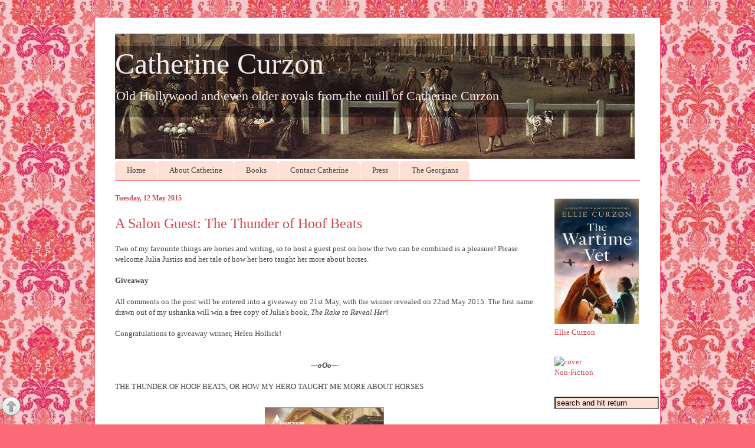

--- FILE ---
content_type: text/html; charset=UTF-8
request_url: https://www.madamegilflurt.com/2015/05/a-salon-guest-thunder-of-hoof-beats.html?showComment=1431451270479
body_size: 28232
content:
<!DOCTYPE html>
<html class='v2' dir='ltr' xmlns='http://www.w3.org/1999/xhtml' xmlns:b='http://www.google.com/2005/gml/b' xmlns:data='http://www.google.com/2005/gml/data' xmlns:expr='http://www.google.com/2005/gml/expr'>
<head>
<link href='https://www.blogger.com/static/v1/widgets/335934321-css_bundle_v2.css' rel='stylesheet' type='text/css'/>
<meta content='summary_large_image' name='twitter:card'/>
<meta content='@madamegilflurt' name='twitter:site'/>
<meta content='@madamegilflurt' name='twitter:creator'/>
<meta content='https://www.madamegilflurt.com/' name='twitter:domain'/>
<meta content='https://www.madamegilflurt.com/2015/05/a-salon-guest-thunder-of-hoof-beats.html' name='twitter:url'/>
<meta content='A Salon Guest: The Thunder of Hoof Beats' name='twitter:title'/>
<meta content='https://blogger.googleusercontent.com/img/b/R29vZ2xl/AVvXsEhzb2ozXKrcbnW6FtsNxx6IDxzCSNTUU6w6WjsHVvGsJFyALUywu3N75ioU9PUCWcrCKPaLYj-3Q5a5RmOa06TtTp8NPpCKJrleKDSScQukJMXmPsgScTGEtkX3ibg76VeL2_WkZWu0dqOR/s320/23522227.jpg' name='twitter:image:src'/>
<meta content='https://www.madamegilflurt.com/2015/05/a-salon-guest-thunder-of-hoof-beats.html' name='twitter:url'/>
<meta content='width=1100' name='viewport'/>
<meta content='text/html; charset=UTF-8' http-equiv='Content-Type'/>
<meta content='blogger' name='generator'/>
<link href='https://www.madamegilflurt.com/favicon.ico' rel='icon' type='image/x-icon'/>
<link href='https://www.madamegilflurt.com/2015/05/a-salon-guest-thunder-of-hoof-beats.html' rel='canonical'/>
<link rel="alternate" type="application/atom+xml" title="Catherine Curzon - Atom" href="https://www.madamegilflurt.com/feeds/posts/default" />
<link rel="alternate" type="application/rss+xml" title="Catherine Curzon - RSS" href="https://www.madamegilflurt.com/feeds/posts/default?alt=rss" />
<link rel="service.post" type="application/atom+xml" title="Catherine Curzon - Atom" href="https://www.blogger.com/feeds/839525549786745818/posts/default" />

<link rel="alternate" type="application/atom+xml" title="Catherine Curzon - Atom" href="https://www.madamegilflurt.com/feeds/7865330158383014178/comments/default" />
<!--Can't find substitution for tag [blog.ieCssRetrofitLinks]-->
<link href='https://blogger.googleusercontent.com/img/b/R29vZ2xl/AVvXsEhzb2ozXKrcbnW6FtsNxx6IDxzCSNTUU6w6WjsHVvGsJFyALUywu3N75ioU9PUCWcrCKPaLYj-3Q5a5RmOa06TtTp8NPpCKJrleKDSScQukJMXmPsgScTGEtkX3ibg76VeL2_WkZWu0dqOR/s320/23522227.jpg' rel='image_src'/>
<meta content='https://www.madamegilflurt.com/2015/05/a-salon-guest-thunder-of-hoof-beats.html' property='og:url'/>
<meta content='A Salon Guest: The Thunder of Hoof Beats' property='og:title'/>
<meta content='Glorious Georgian dispatches from the long 18th century...' property='og:description'/>
<meta content='https://blogger.googleusercontent.com/img/b/R29vZ2xl/AVvXsEhzb2ozXKrcbnW6FtsNxx6IDxzCSNTUU6w6WjsHVvGsJFyALUywu3N75ioU9PUCWcrCKPaLYj-3Q5a5RmOa06TtTp8NPpCKJrleKDSScQukJMXmPsgScTGEtkX3ibg76VeL2_WkZWu0dqOR/w1200-h630-p-k-no-nu/23522227.jpg' property='og:image'/>
<title>Catherine Curzon: A Salon Guest: The Thunder of Hoof Beats</title>
<style id='page-skin-1' type='text/css'><!--
/*
-----------------------------------------------
Blogger Template Style
Name:     Ethereal
Designer: Jason Morrow
URL:      jasonmorrow.etsy.com
----------------------------------------------- */
/* Variable definitions
====================
<Variable name="keycolor" description="Main Color" type="color" default="#000000"/>
<Group description="Body Text" selector="body">
<Variable name="body.font" description="Font" type="font"
default="normal normal 13px Arial, Tahoma, Helvetica, FreeSans, sans-serif"/>
<Variable name="body.text.color" description="Text Color" type="color" default="#666666"/>
</Group>
<Group description="Background" selector=".body-fauxcolumns-outer">
<Variable name="body.background.color" description="Outer Background" type="color" default="#fb5e53"/>
<Variable name="content.background.color" description="Main Background" type="color" default="#ffffff"/>
<Variable name="body.border.color" description="Border Color" type="color" default="#fb5e53"/>
</Group>
<Group description="Links" selector=".main-inner">
<Variable name="link.color" description="Link Color" type="color" default="#2198a6"/>
<Variable name="link.visited.color" description="Visited Color" type="color" default="#4d469c"/>
<Variable name="link.hover.color" description="Hover Color" type="color" default="#d24650"/>
</Group>
<Group description="Blog Title" selector=".header h1">
<Variable name="header.font" description="Font" type="font"
default="normal normal 60px georgia, 'georgia', FreeSerif, serif"/>
<Variable name="header.text.color" description="Text Color" type="color" default="#ff8b8b"/>
</Group>
<Group description="Blog Description" selector=".header .description">
<Variable name="description.text.color" description="Description Color" type="color"
default="#666666"/>
</Group>
<Group description="Tabs Text" selector=".tabs-inner .widget li a">
<Variable name="tabs.font" description="Font" type="font"
default="normal normal 12px Arial, Tahoma, Helvetica, FreeSans, sans-serif"/>
<Variable name="tabs.selected.text.color" description="Selected Color" type="color" default="#ffffff"/>
<Variable name="tabs.text.color" description="Text Color" type="color" default="#454545"/>
</Group>
<Group description="Tabs Background" selector=".tabs-outer .PageList">
<Variable name="tabs.selected.background.color" description="Selected Color" type="color" default="#ffa183"/>
<Variable name="tabs.background.color" description="Background Color" type="color" default="#ffdfc7"/>
<Variable name="tabs.border.bevel.color" description="Bevel Color" type="color" default="#fb5e53"/>
</Group>
<Group description="Post Title" selector="h3.post-title, h4, h3.post-title a">
<Variable name="post.title.font" description="Font" type="font"
default="normal normal 24px georgia, georgia, serif"/>
<Variable name="post.title.text.color" description="Text Color" type="color" default="#2198a6"/>
</Group>
<Group description="Gadget Title" selector="h2">
<Variable name="widget.title.font" description="Title Font" type="font"
default="normal bold 12px Arial, Tahoma, Helvetica, FreeSans, sans-serif"/>
<Variable name="widget.title.text.color" description="Text Color" type="color" default="#454545"/>
<Variable name="widget.title.border.bevel.color" description="Bevel Color" type="color" default="#dbdbdb"/>
</Group>
<Group description="Accents" selector=".main-inner .widget">
<Variable name="widget.alternate.text.color" description="Alternate Color" type="color" default="#cccccc"/>
<Variable name="widget.border.bevel.color" description="Bevel Color" type="color" default="#dbdbdb"/>
</Group>
<Variable name="body.background" description="Body Background" type="background"
color="#fb6a77" default="$(color) none repeat-x scroll top left"/>
<Variable name="body.background.gradient" description="Body Gradient Cap" type="url"
default="none"/>
<Variable name="body.background.imageBorder" description="Body Image Border" type="url"
default="none"/>
<Variable name="body.background.imageBorder.position.left" description="Body Image Border Left" type="length"
default="0"/>
<Variable name="body.background.imageBorder.position.right" description="Body Image Border Right" type="length"
default="0"/>
<Variable name="header.background.gradient" description="Header Background Gradient" type="url" default="none"/>
<Variable name="content.background.gradient" description="Content Gradient" type="url" default="none"/>
<Variable name="link.decoration" description="Link Decoration" type="string" default="none"/>
<Variable name="link.visited.decoration" description="Link Visited Decoration" type="string" default="none"/>
<Variable name="link.hover.decoration" description="Link Hover Decoration" type="string" default="underline"/>
<Variable name="widget.padding.top" description="Widget Padding Top" type="length" default="15px"/>
<Variable name="date.space" description="Date Space" type="length" default="15px"/>
<Variable name="post.first.padding.top" description="First Post Padding Top" type="length" default="0"/>
<Variable name="mobile.background.overlay" description="Mobile Background Overlay" type="string" default=""/>
<Variable name="mobile.background.size" description="Mobile Background Size" type="string" default="auto"/>
<Variable name="startSide" description="Side where text starts in blog language" type="automatic" default="left"/>
<Variable name="endSide" description="Side where text ends in blog language" type="automatic" default="right"/>
*/
/* Content
----------------------------------------------- */
body {
font: normal normal 13px Georgia, Utopia, 'Palatino Linotype', Palatino, serif;
color: #454545;
background: #fb6a77 url(//1.bp.blogspot.com/-IThDX97YnCc/VUua8fxGauI/AAAAAAAAExs/68Pek1BV45I/s0/COLOURlovers.com-Pink_Baroque-2.jpg) repeat fixed bottom left;
}
html body .content-outer {
min-width: 0;
max-width: 100%;
width: 100%;
}
a:link {
text-decoration: none;
color: #d24650;
}
a:visited {
text-decoration: none;
color: #d06f79;
}
a:hover {
text-decoration: underline;
color: #ed1a3b;
}
.main-inner {
padding-top: 15px;
}
.body-fauxcolumn-outer {
background: transparent none repeat-x scroll top center;
}
.content-fauxcolumns .fauxcolumn-inner {
background: #ffffff none repeat-x scroll top left;
border-left: 1px solid #fb6a77;
border-right: 1px solid #fb6a77;
}
/* Flexible Background
----------------------------------------------- */
.content-fauxcolumn-outer .fauxborder-left {
width: 100%;
padding-left: 0;
margin-left: -0;
background-color: transparent;
background-image: none;
background-repeat: no-repeat;
background-position: left top;
}
.content-fauxcolumn-outer .fauxborder-right {
margin-right: -0;
width: 0;
background-color: transparent;
background-image: none;
background-repeat: no-repeat;
background-position: right top;
}
/* Columns
----------------------------------------------- */
.content-inner {
padding: 0;
}
/* Header
----------------------------------------------- */
.header-inner {
padding: 27px 0 3px;
}
.header-inner .section {
margin: 0 35px;
}
.Header h1 {
font: normal normal 50px Georgia, Utopia, 'Palatino Linotype', Palatino, serif;
color: #f5ebeb;
}
.Header h1 a {
color: #f5ebeb;
}
.Header .description {
font-size: 115%;
color: #f5ebeb;
}
.header-inner .Header .titlewrapper,
.header-inner .Header .descriptionwrapper {
padding-left: 0;
padding-right: 0;
margin-bottom: 0;
}
/* Tabs
----------------------------------------------- */
.tabs-outer {
position: relative;
background: transparent;
}
.tabs-cap-top, .tabs-cap-bottom {
position: absolute;
width: 100%;
}
.tabs-cap-bottom {
bottom: 0;
}
.tabs-inner {
padding: 0;
}
.tabs-inner .section {
margin: 0 35px;
}
*+html body .tabs-inner .widget li {
padding: 1px;
}
.PageList {
border-bottom: 1px solid #fb6a77;
}
.tabs-inner .widget li.selected a,
.tabs-inner .widget li a:hover {
position: relative;
-moz-border-radius-topleft: 5px;
-moz-border-radius-topright: 5px;
-webkit-border-top-left-radius: 5px;
-webkit-border-top-right-radius: 5px;
-goog-ms-border-top-left-radius: 5px;
-goog-ms-border-top-right-radius: 5px;
border-top-left-radius: 5px;
border-top-right-radius: 5px;
background: #d24650 none ;
color: #ffe0df;
}
.tabs-inner .widget li a {
display: inline-block;
margin: 0;
margin-right: 1px;
padding: .65em 1.5em;
font: normal normal 13px Georgia, Utopia, 'Palatino Linotype', Palatino, serif;
color: #454545;
background-color: #ffe0d4;
-moz-border-radius-topleft: 5px;
-moz-border-radius-topright: 5px;
-webkit-border-top-left-radius: 5px;
-webkit-border-top-right-radius: 5px;
-goog-ms-border-top-left-radius: 5px;
-goog-ms-border-top-right-radius: 5px;
border-top-left-radius: 5px;
border-top-right-radius: 5px;
}
/* Headings
----------------------------------------------- */
h2 {
font: normal bold 12px Georgia, Utopia, 'Palatino Linotype', Palatino, serif;
color: #d24650;
}
/* Widgets
----------------------------------------------- */
.main-inner .column-left-inner {
padding: 0 0 0 20px;
}
.main-inner .column-left-inner .section {
margin-right: 0;
}
.main-inner .column-right-inner {
padding: 0 20px 0 0;
}
.main-inner .column-right-inner .section {
margin-left: 0;
}
.main-inner .section {
padding: 0;
}
.main-inner .widget {
padding: 0 0 15px;
margin: 1px 0;
border-bottom: 1px solid #f5f5f5;
}
.main-inner .widget h2 {
margin: 0;
padding: .6em 0 .5em;
}
.footer-inner .widget h2 {
padding: 0 0 .4em;
}
.main-inner .widget h2 + div, .footer-inner .widget h2 + div {
padding-top: 15px;
}
.main-inner .widget .widget-content {
margin: 0;
padding: 15px 0 0;
}
.main-inner .widget ul, .main-inner .widget #ArchiveList ul.flat {
margin: -15px -15px -15px;
padding: 0;
list-style: none;
}
.main-inner .sidebar .widget h2 {
border-bottom: 1px solid transparent;
}
.main-inner .widget #ArchiveList {
margin: -15px 0 0;
}
.main-inner .widget ul li, .main-inner .widget #ArchiveList ul.flat li {
padding: .5em 15px;
text-indent: 0;
}
.main-inner .widget #ArchiveList ul li {
padding-top: .25em;
padding-bottom: .25em;
}
.main-inner .widget ul li:first-child, .main-inner .widget #ArchiveList ul.flat li:first-child {
border-top: none;
}
.main-inner .widget ul li:last-child, .main-inner .widget #ArchiveList ul.flat li:last-child {
border-bottom: none;
}
.main-inner .widget .post-body ul {
padding: 0 2.5em;
margin: .5em 0;
list-style: disc;
}
.main-inner .widget .post-body ul li {
padding: 0.25em 0;
margin-bottom: .25em;
color: #454545;
border: none;
}
.footer-inner .widget ul {
padding: 0;
list-style: none;
}
.widget .zippy {
color: #454545;
}
/* Posts
----------------------------------------------- */
.main.section {
margin: 0 20px;
}
body .main-inner .Blog {
padding: 0;
background-color: transparent;
border: none;
}
.main-inner .widget h2.date-header {
border-bottom: 1px solid transparent;
}
.date-outer {
position: relative;
margin: 15px 0 20px;
}
.date-outer:first-child {
margin-top: 0;
}
.date-posts {
clear: both;
}
.post-outer, .inline-ad {
border-bottom: 1px solid #f5f5f5;
padding: 30px 0;
}
.post-outer {
padding-bottom: 10px;
}
.post-outer:first-child {
padding-top: 0;
border-top: none;
}
.post-outer:last-child, .inline-ad:last-child {
border-bottom: none;
}
.post-body img {
padding: 8px;
}
h3.post-title, h4 {
font: normal normal 24px Georgia, Utopia, 'Palatino Linotype', Palatino, serif;
color: #d24650;
}
h3.post-title a {
font: normal normal 24px Georgia, Utopia, 'Palatino Linotype', Palatino, serif;
color: #d24650;
text-decoration: none;
}
h3.post-title a:hover {
color: #ed1a3b;
text-decoration: underline;
}
.post-header {
margin: 0 0 1.5em;
}
.post-body {
line-height: 1.4;
}
.post-footer {
margin: 1.5em 0 0;
}
#blog-pager {
padding: 15px;
}
.blog-feeds, .post-feeds {
margin: 1em 0;
text-align: center;
}
.post-outer .comments {
margin-top: 2em;
}
/* Comments
----------------------------------------------- */
.comments .comments-content .icon.blog-author {
background-repeat: no-repeat;
background-image: url([data-uri]);
}
.comments .comments-content .loadmore a {
background: #ffffff none repeat-x scroll top left;
}
.comments .comments-content .loadmore a {
border-top: 1px solid transparent;
border-bottom: 1px solid transparent;
}
.comments .comment-thread.inline-thread {
background: #ffffff none repeat-x scroll top left;
}
.comments .continue {
border-top: 2px solid transparent;
}
/* Footer
----------------------------------------------- */
.footer-inner {
padding: 30px 0;
overflow: hidden;
}
/* Mobile
----------------------------------------------- */
body.mobile  {
background-size: auto
}
.mobile .body-fauxcolumn-outer {
background: ;
}
.mobile .content-fauxcolumns .fauxcolumn-inner {
opacity: 0.75;
}
.mobile .content-fauxcolumn-outer .fauxborder-right {
margin-right: 0;
}
.mobile-link-button {
background-color: #d24650;
}
.mobile-link-button a:link, .mobile-link-button a:visited {
color: #ffe0df;
}
.mobile-index-contents {
color: #444444;
}
.mobile .body-fauxcolumn-outer {
background-size: 100% auto;
}
.mobile .mobile-date-outer {
border-bottom: transparent;
}
.mobile .PageList {
border-bottom: none;
}
.mobile .tabs-inner .section {
margin: 0;
}
.mobile .tabs-inner .PageList .widget-content {
background: #d24650 none;
color: #ffe0df;
}
.mobile .tabs-inner .PageList .widget-content .pagelist-arrow {
border-left: 1px solid #ffe0df;
}
.mobile .footer-inner {
overflow: visible;
}
body.mobile .AdSense {
margin: 0 -10px;
}
.widget.linklist1{font-size: 16px;}
--></style>
<style id='template-skin-1' type='text/css'><!--
body {
min-width: 960px;
}
.content-outer, .content-fauxcolumn-outer, .region-inner {
min-width: 960px;
max-width: 960px;
_width: 960px;
}
.main-inner .columns {
padding-left: 0;
padding-right: 180px;
}
.main-inner .fauxcolumn-center-outer {
left: 0;
right: 180px;
/* IE6 does not respect left and right together */
_width: expression(this.parentNode.offsetWidth -
parseInt("0") -
parseInt("180px") + 'px');
}
.main-inner .fauxcolumn-left-outer {
width: 0;
}
.main-inner .fauxcolumn-right-outer {
width: 180px;
}
.main-inner .column-left-outer {
width: 0;
right: 100%;
margin-left: -0;
}
.main-inner .column-right-outer {
width: 180px;
margin-right: -180px;
}
#layout {
min-width: 0;
}
#layout .content-outer {
min-width: 0;
width: 800px;
}
#layout .region-inner {
min-width: 0;
width: auto;
}
--></style>
<script type='text/javascript'>
        (function(i,s,o,g,r,a,m){i['GoogleAnalyticsObject']=r;i[r]=i[r]||function(){
        (i[r].q=i[r].q||[]).push(arguments)},i[r].l=1*new Date();a=s.createElement(o),
        m=s.getElementsByTagName(o)[0];a.async=1;a.src=g;m.parentNode.insertBefore(a,m)
        })(window,document,'script','https://www.google-analytics.com/analytics.js','ga');
        ga('create', 'UA-58434329-1', 'auto', 'blogger');
        ga('blogger.send', 'pageview');
      </script>
<link href='https://www.blogger.com/dyn-css/authorization.css?targetBlogID=839525549786745818&amp;zx=e9c891e3-5195-4546-8269-6eba9cc78397' media='none' onload='if(media!=&#39;all&#39;)media=&#39;all&#39;' rel='stylesheet'/><noscript><link href='https://www.blogger.com/dyn-css/authorization.css?targetBlogID=839525549786745818&amp;zx=e9c891e3-5195-4546-8269-6eba9cc78397' rel='stylesheet'/></noscript>
<meta name='google-adsense-platform-account' content='ca-host-pub-1556223355139109'/>
<meta name='google-adsense-platform-domain' content='blogspot.com'/>

</head>
<body class='loading'>
<div class='navbar no-items section' id='navbar'>
</div>
<div class='body-fauxcolumns'>
<div class='fauxcolumn-outer body-fauxcolumn-outer'>
<div class='cap-top'>
<div class='cap-left'></div>
<div class='cap-right'></div>
</div>
<div class='fauxborder-left'>
<div class='fauxborder-right'></div>
<div class='fauxcolumn-inner'>
</div>
</div>
<div class='cap-bottom'>
<div class='cap-left'></div>
<div class='cap-right'></div>
</div>
</div>
</div>
<div class='content'>
<div class='content-fauxcolumns'>
<div class='fauxcolumn-outer content-fauxcolumn-outer'>
<div class='cap-top'>
<div class='cap-left'></div>
<div class='cap-right'></div>
</div>
<div class='fauxborder-left'>
<div class='fauxborder-right'></div>
<div class='fauxcolumn-inner'>
</div>
</div>
<div class='cap-bottom'>
<div class='cap-left'></div>
<div class='cap-right'></div>
</div>
</div>
</div>
<div class='content-outer'>
<div class='content-cap-top cap-top'>
<div class='cap-left'></div>
<div class='cap-right'></div>
</div>
<div class='fauxborder-left content-fauxborder-left'>
<div class='fauxborder-right content-fauxborder-right'></div>
<div class='content-inner'>
<header>
<div class='header-outer'>
<div class='header-cap-top cap-top'>
<div class='cap-left'></div>
<div class='cap-right'></div>
</div>
<div class='fauxborder-left header-fauxborder-left'>
<div class='fauxborder-right header-fauxborder-right'></div>
<div class='region-inner header-inner'>
<div class='header section' id='header'><div class='widget Header' data-version='1' id='Header1'>
<div id='header-inner' style='background-image: url("https://blogger.googleusercontent.com/img/b/R29vZ2xl/AVvXsEgv4Q5J1j9cWk0M5TYFRNrGFTuNf2J1GQd_ZUitHlTjGDAo_R2o7MDvUj4Kf8pwNzkBMUrDbGyNOtUKQhIj8BAUu_t1p_cmzbXJCgkvwIINSkbn1EMMhIckzF4T11omhz009j0u9u9g1UgO/s881/back+with+fade.jpg"); background-position: left; width: 881px; min-height: 213px; _height: 213px; background-repeat: no-repeat; '>
<div class='titlewrapper' style='background: transparent'>
<h1 class='title' style='background: transparent; border-width: 0px'>
<a href='https://www.madamegilflurt.com/'>
Catherine Curzon
</a>
</h1>
</div>
<div class='descriptionwrapper'>
<p class='description' style='font-family: Georgia; font-size: 22px ;'><span>Old Hollywood and even older royals from the quill of Catherine Curzon</span></p>
</div>
</div>
</div></div>
</div>
</div>
<div class='header-cap-bottom cap-bottom'>
<div class='cap-left'></div>
<div class='cap-right'></div>
</div>
</div>
</header>
<div class='tabs-outer'>
<div class='tabs-cap-top cap-top'>
<div class='cap-left'></div>
<div class='cap-right'></div>
</div>
<div class='fauxborder-left tabs-fauxborder-left'>
<div class='fauxborder-right tabs-fauxborder-right'></div>
<div class='region-inner tabs-inner'>
<div class='tabs section' id='crosscol'><div class='widget PageList' data-version='1' id='PageList1'>
<div class='widget-content'>
<ul>
<li>
<a href='https://www.madamegilflurt.com/'>Home</a>
</li>
<li>
<a href='https://www.madamegilflurt.com/p/catherine.html'>About Catherine</a>
</li>
<li>
<a href='https://www.madamegilflurt.com/p/shop.html'>Books</a>
</li>
<li>
<a href='https://www.madamegilflurt.com/p/send-me-missive_261.html'>Contact Catherine</a>
</li>
<li>
<a href='https://www.madamegilflurt.com/p/if-youd-like-to-discuss-speaking.html'>Press</a>
</li>
<li>
<a href='https://www.madamegilflurt.com/p/why-georgian.html'>The Georgians</a>
</li>
</ul>
<div class='clear'></div>
</div>
</div></div>
<div class='tabs no-items section' id='crosscol-overflow'></div>
</div>
</div>
<div class='tabs-cap-bottom cap-bottom'>
<div class='cap-left'></div>
<div class='cap-right'></div>
</div>
</div>
<div class='main-outer'>
<div class='main-cap-top cap-top'>
<div class='cap-left'></div>
<div class='cap-right'></div>
</div>
<div class='fauxborder-left main-fauxborder-left'>
<div class='fauxborder-right main-fauxborder-right'></div>
<div class='region-inner main-inner'>
<div class='columns fauxcolumns'>
<div class='fauxcolumn-outer fauxcolumn-center-outer'>
<div class='cap-top'>
<div class='cap-left'></div>
<div class='cap-right'></div>
</div>
<div class='fauxborder-left'>
<div class='fauxborder-right'></div>
<div class='fauxcolumn-inner'>
</div>
</div>
<div class='cap-bottom'>
<div class='cap-left'></div>
<div class='cap-right'></div>
</div>
</div>
<div class='fauxcolumn-outer fauxcolumn-left-outer'>
<div class='cap-top'>
<div class='cap-left'></div>
<div class='cap-right'></div>
</div>
<div class='fauxborder-left'>
<div class='fauxborder-right'></div>
<div class='fauxcolumn-inner'>
</div>
</div>
<div class='cap-bottom'>
<div class='cap-left'></div>
<div class='cap-right'></div>
</div>
</div>
<div class='fauxcolumn-outer fauxcolumn-right-outer'>
<div class='cap-top'>
<div class='cap-left'></div>
<div class='cap-right'></div>
</div>
<div class='fauxborder-left'>
<div class='fauxborder-right'></div>
<div class='fauxcolumn-inner'>
</div>
</div>
<div class='cap-bottom'>
<div class='cap-left'></div>
<div class='cap-right'></div>
</div>
</div>
<!-- corrects IE6 width calculation -->
<div class='columns-inner'>
<div class='column-center-outer'>
<div class='column-center-inner'>
<div class='main section' id='main'><div class='widget Blog' data-version='1' id='Blog1'>
<div class='blog-posts hfeed'>

          <div class="date-outer">
        
<h2 class='date-header'><span>Tuesday, 12 May 2015</span></h2>

          <div class="date-posts">
        
<div class='post-outer'>
<div class='post hentry uncustomized-post-template' itemprop='blogPost' itemscope='itemscope' itemtype='http://schema.org/BlogPosting'>
<meta content='https://blogger.googleusercontent.com/img/b/R29vZ2xl/AVvXsEhzb2ozXKrcbnW6FtsNxx6IDxzCSNTUU6w6WjsHVvGsJFyALUywu3N75ioU9PUCWcrCKPaLYj-3Q5a5RmOa06TtTp8NPpCKJrleKDSScQukJMXmPsgScTGEtkX3ibg76VeL2_WkZWu0dqOR/s320/23522227.jpg' itemprop='image_url'/>
<meta content='839525549786745818' itemprop='blogId'/>
<meta content='7865330158383014178' itemprop='postId'/>
<a name='7865330158383014178'></a>
<h3 class='post-title entry-title' itemprop='name'>
A Salon Guest: The Thunder of Hoof Beats
</h3>
<div class='post-header'>
<div class='post-header-line-1'></div>
</div>
<div class='post-body entry-content' id='post-body-7865330158383014178' itemprop='description articleBody'>
<span style="font-family: Georgia, Times New Roman, serif;">Two of my favourite things are horses and writing, so to host a guest post on how the two can be combined is a pleasure! Please welcome Julia Justiss and her tale of how her hero taught her more about horses.</span><br />
<span style="font-family: Georgia, Times New Roman, serif;"><br /></span>
<b><span style="font-family: Georgia, Times New Roman, serif;">Giveaway</span></b><br />
<b><span style="font-family: Georgia, Times New Roman, serif;"><br /></span></b>
<span style="font-family: Georgia, Times New Roman, serif;">All comments on the post will be entered into a giveaway on 21st May, with the winner revealed on 22nd May 2015. The first name drawn out of my ushanka will win a free copy of Julia's book, <i>The Rake to Reveal Her</i>!</span><br />
<span style="font-family: Georgia, Times New Roman, serif;"><br /></span>
<span style="font-family: Georgia, Times New Roman, serif;">Congratulations to giveaway winner, Helen Hollick!</span><br />
<span style="font-family: Georgia, Times New Roman, serif;"><br /></span>
<br />
<div style="text-align: center;">
<b><i><span style="font-family: Georgia, Times New Roman, serif;">---oOo---</span></i></b></div>
<span style="font-family: Georgia, Times New Roman, serif;"><br /></span>
<span style="font-family: Georgia, Times New Roman, serif;">THE THUNDER OF HOOF BEATS, OR HOW MY HERO TAUGHT ME MORE ABOUT HORSES</span><br />
<span class="Apple-tab-span" style="white-space: pre;"><span style="font-family: Georgia, Times New Roman, serif;"> </span></span><br />
<div class="separator" style="clear: both; text-align: center;">
<a href="https://blogger.googleusercontent.com/img/b/R29vZ2xl/AVvXsEhzb2ozXKrcbnW6FtsNxx6IDxzCSNTUU6w6WjsHVvGsJFyALUywu3N75ioU9PUCWcrCKPaLYj-3Q5a5RmOa06TtTp8NPpCKJrleKDSScQukJMXmPsgScTGEtkX3ibg76VeL2_WkZWu0dqOR/s1600/23522227.jpg" imageanchor="1" style="margin-left: 1em; margin-right: 1em;"><span style="font-family: Georgia, Times New Roman, serif;"><img border="0" height="320" src="https://blogger.googleusercontent.com/img/b/R29vZ2xl/AVvXsEhzb2ozXKrcbnW6FtsNxx6IDxzCSNTUU6w6WjsHVvGsJFyALUywu3N75ioU9PUCWcrCKPaLYj-3Q5a5RmOa06TtTp8NPpCKJrleKDSScQukJMXmPsgScTGEtkX3ibg76VeL2_WkZWu0dqOR/s320/23522227.jpg" width="202" /></span></a></div>
<span style="font-family: Georgia, Times New Roman, serif;"><br /></span>
<span style="font-family: Georgia, Times New Roman, serif;">One of the delights of writing Regency romance is the ability to channel the history geek that, I believe, lurks in the heart of all Regency writers. &nbsp;Most of us amass libraries of reference works, to be poured over in pursuit of some arcane tidbit necessary to finish a scene where we&#8217;ve stopped cold, because we don&#8217;t know what barley looks like growing in the field through which our hero must ride, or even what crop grows in the part of England he&#8217;s riding through.</span><br />
<span style="font-family: Georgia, Times New Roman, serif;"><br /></span>
<span style="font-family: Georgia, Times New Roman, serif;">Alas, it&#8217;s back to the books or the internet, until we can envision the scene, and thus describe it.</span><br />
<span style="font-family: Georgia, Times New Roman, serif;"><br /></span>
<span style="font-family: Georgia, Times New Roman, serif;">For my May release, THE RAKE TO REVEAL HER, I knew my hero, who&#8217;d lost an eye and an arm at Waterloo, had to be prevented by those injuries from continuing to practice the occupation to which he&#8217;d intended to devote his life. &nbsp;Consulting other experts about the matter led to the happy fact that the loss of peripheral vision caused by having only one eye (thank you, fellow writer and horse expert Shannon Donnelly) would mean it would be foolhardy for him to continue jumping. &nbsp;Thus, his previous occupation had been training and breeding hunters and steeplechasers.&nbsp;</span><br />
<span style="font-family: Georgia, Times New Roman, serif;"><br /></span>
<span style="font-family: Georgia, Times New Roman, serif;">In a way nearly impossible for us to imagine, early nineteenth-century England was the Age of the Horse. &nbsp;To the traditional duties of transport (people, carriages, goods) and work (plowing, forestry, and hauling,) the wealth of the landed classes and the growing wealth of the Industrial Revolution&#8217;s new merchantile class saw the increasing focus on the horse as leisure activity, in racing, hunting and steeplechasing.</span><br />
<span style="font-family: Georgia, Times New Roman, serif;"><br /></span>
<span style="font-family: Georgia, Times New Roman, serif;">Racing was and is primarily the stronghold of the thoroughbred. &nbsp;Though technically the term can refer to any pure-bred horse, it is traditionally associated with horses bred from three original stallions imported from the Middle East, the Byerley Turk (1680s), the Darley Arabian (1704), and the Godolphin Arabian (1729).</span><br />
<span style="font-family: Georgia, Times New Roman, serif;"><br /></span>
<br />
<table align="center" cellpadding="0" cellspacing="0" class="tr-caption-container" style="margin-left: auto; margin-right: auto; text-align: center;"><tbody>
<tr><td style="text-align: center;"><a href="https://blogger.googleusercontent.com/img/b/R29vZ2xl/AVvXsEhcMsZ5AVr1b0rjFkL6DgvkNUJHYWGMsJJADGbyRwo3aiUkQARkHvb9Jbs5JmOOLOOVs9CyNKUcnqfu9dtnbaQuol1KA1CWQg5LCXllb1EQUIr3l1-N1kfN9HbxoCIpGFu2rsVxDCSpcEdX/s1600/Unknown-3.jpeg" imageanchor="1" style="margin-left: auto; margin-right: auto;"><span style="font-family: Georgia, Times New Roman, serif;"><img alt="Thoroughbred" border="0" src="https://blogger.googleusercontent.com/img/b/R29vZ2xl/AVvXsEhcMsZ5AVr1b0rjFkL6DgvkNUJHYWGMsJJADGbyRwo3aiUkQARkHvb9Jbs5JmOOLOOVs9CyNKUcnqfu9dtnbaQuol1KA1CWQg5LCXllb1EQUIr3l1-N1kfN9HbxoCIpGFu2rsVxDCSpcEdX/s1600/Unknown-3.jpeg" title="" /></span></a></td></tr>
<tr><td class="tr-caption" style="text-align: center;"><i><span style="font-family: Georgia, Times New Roman, serif; font-size: small;">Thoroughbred</span></i></td></tr>
</tbody></table>
<span style="font-family: Georgia, Times New Roman, serif;">Not nearly as fussy about the mothers of their racehorses, the breeders crossed the imported stock with native English mares. &nbsp;The desire to track and crossbreed efficiently (and later, exclude from races any horse whose heritage didn&#8217;t measure up) led to the creation of the General Stud Book in 1791, in which horses tracing their lineage to listed sires would be registered.</span><br />
<span style="font-family: Georgia, Times New Roman, serif;"><br /></span>
<span style="font-family: Georgia, Times New Roman, serif;">Charles I and Queen Anne were both keen enthusiasts of racing and racehorse breeding, giving a royal and aristocratic support to the sport that exists to this day (once, at Goodwood Races, I had the thrill of watching one of Queen Elizabeth II&#8217;s horses race; sadly, it didn&#8217;t win!) &nbsp;So, although dabbling in trade or performing in the arts as a professional was forbidden to anyone who called himself a gentleman, a member of the Regency ton could actively participate in breeding.</span><br />
<span style="font-family: Georgia, Times New Roman, serif;"><br /></span>
<span style="font-family: Georgia, Times New Roman, serif;">Many of the most famous race meets had already been established by the Regency: the St. Leger Stakes in 1776; the Epsom Oaks in 1779; the Epsom Derby in 1780; the 2,000 Guineas Stakes in 1809 and the 1,000 Guineas Stakes in 1814. Early 18th century races had been longer, up to 4 miles, and run in heats, whereas by the Regency, a single dash of 1 to 1 &#190; miles was preferred, a style that favored younger, faster horses.</span><br />
<span style="font-family: Georgia, Times New Roman, serif;"><br /></span>
<span style="font-family: Georgia, Times New Roman, serif;">This also coincided with the rapidly-increasing popularity of fox hunting, a sport not nearly as old as racing. &nbsp;Up until the end of the 18th century, hunting had been confined to hares and deer, the fox being considered mere vermin (it wasn&#8217;t good for eating) to be killed when possible (an Elizabethan law required churchwardens of each parish to pay a bounty for the heads of dead foxes.) &nbsp;But by the Regency, wild deer were a rarity, and haring, and the harriers bred for it, not a very exciting sport. &nbsp;Hares depended on trickery to escape a pursuer, running in circles or doubling back, whereas the fox depended almost entirely on speed. &nbsp;Since the harriers were bred to have a superior nose, to track the wily hare through its shenanigans, but without much concern for speed, they couldn&#8217;t outrun the fox.</span><br />
<span style="font-family: Georgia, Times New Roman, serif;"><br /></span>
<span style="font-family: Georgia, Times New Roman, serif;">Such foxhunting as was done depended on hunting early in the morning, when the foxes were returning, exhausted it was hoped, from their nocturnal rounds, and thus were slow enough for the hounds to catch. &nbsp;But in 1753, a wealthy 18-year-old country gentleman named Hugo Meynell rented Quorn Hall near the village of that name, and began breeding foxhounds that were fast enough to keep up with the most energetic fox.</span><br />
<span style="font-family: Georgia, Times New Roman, serif;"><br /></span>
<span style="font-family: Georgia, Times New Roman, serif;">The speedy hounds, and the open grassland in Leicestershire which made the chase faster and exciting, allowed for hunting later in the day; the later start and faster speeds also made the sport attractive to fashionable young men who couldn&#8217;t be bothered to rise early to watch slow dogs chase rabbits. &nbsp;As the fame of Meynell&#8217;s pack at the Quorn spread, and in the 1780&#8217;s and 90&#8217;s, the Duke of Rutland&#8217;s Belvoir hounds and Sir William Lowther&#8217;s Cottesmore Hounds earned equal fame for good sport, hunting gentlemen looked for a location where they might hunt all three packs&#8212;turning the conveniently-located hamlet of Melton Mowbry into the mecca of fox hunting, and minting &#8220;Meltonian&#8221; as a descriptor of a young, fashionable, hell-bent-for-leather rider.</span><br />
<span style="font-family: Georgia, Times New Roman, serif;"><br /></span>
<span style="font-family: Georgia, Times New Roman, serif;">The enclosure movement that advances in agriculture had pushed forward (enclosed fields could be drained, cleared, planted with a seed-till, and made more productive) added the final fillip of thrill to the experience: &nbsp;fences. &nbsp;Though Meynell and the earlier adherents were more interested in the performance of the hounds, preferring to go around or through obstacles rather than jump--riding to hunt, the young men who flocked after him unquestionable hunted to ride. &nbsp;Such men were also likely to enjoy the ancient sport of cross-country or the new one of steeplechasing, first practiced in Ireland, but brought over to England on prepared courses at Newmarket in 1794 and Bedford in 1810.</span><br />
<span style="font-family: Georgia, Times New Roman, serif;"><br /></span>
<span style="font-family: Georgia, Times New Roman, serif;">Like Hugo Meynell, one of the first to use thoroughbreds as hunters, avid racers like my hero Dominick Ransleigh bred their horses for speed and endurance. So, what was he to do when he could no longer ride such a horse?</span><br />
<span style="font-family: Georgia, Times New Roman, serif;"><br /></span>
<span style="font-family: Georgia, Times New Roman, serif;">It took me much of the writing of Dom&#8217;s book to figure that out. Eventually, he (yes, the characters do talk to us) and the evolving story, which saw him becoming interested in agriculture on the family estate in Suffolk to which he&#8217;d returned, initially looking only for solitude, led him to an interest in breeding draft horses (or draught horses, if you&#8217;re speaking British English.) &nbsp;Pulling a plow through heavy clay soils requires a strong horse, with a docile temperament and a taste for hard work.</span><br />
<span style="font-family: Georgia, Times New Roman, serif;"><br /></span>
<span style="font-family: Georgia, Times New Roman, serif;">With artistic license, I placed my hero in the middle of the development of such a breed, which began in the late 18th century from a crossbreeding of a native &#8220;Suffolk Sorrel,&#8221; a stallion foaled near Woodbridge in 1768 and owned by Thomas Crisp of Ulford. &nbsp;&#8220;Crisp&#8217;s horse&#8221; was typical of the breed, short, compact with bony legs, gentle, tractable, and strong with well-muscled shoulders. &nbsp;One of the breeds intermixed with it was the Norfolk Trotter, which added strength and what the breed now calls &#8220;energy at the trot.&#8221; &nbsp;</span><br />
<span style="font-family: Georgia, Times New Roman, serif;"><br /></span>
<br />
<table align="center" cellpadding="0" cellspacing="0" class="tr-caption-container" style="margin-left: auto; margin-right: auto; text-align: center;"><tbody>
<tr><td style="text-align: center;"><a href="https://blogger.googleusercontent.com/img/b/R29vZ2xl/AVvXsEh_gIuq48PIyIoa-GBsmKBuhPW2380TL-DJfv-dfJeGwEQxUGhrUXeQofz8q0KxgHei2YXr-77vnB7cjY2UjcFu0wN3jdqIgjxzK_Bh3VgeNVFAEh91yQDNBnw2MRQepi8Qz_5AGbUhYS21/s1600/Unknown-2-3.jpeg" imageanchor="1" style="margin-left: auto; margin-right: auto;"><span style="font-family: Georgia, Times New Roman, serif;"><img alt="Norfolk Trotter" border="0" src="https://blogger.googleusercontent.com/img/b/R29vZ2xl/AVvXsEh_gIuq48PIyIoa-GBsmKBuhPW2380TL-DJfv-dfJeGwEQxUGhrUXeQofz8q0KxgHei2YXr-77vnB7cjY2UjcFu0wN3jdqIgjxzK_Bh3VgeNVFAEh91yQDNBnw2MRQepi8Qz_5AGbUhYS21/s1600/Unknown-2-3.jpeg" title="" /></span></a></td></tr>
<tr><td class="tr-caption" style="text-align: center;"><i><span style="font-family: Georgia, Times New Roman, serif; font-size: small;">Norfolk Trotter</span></i></td></tr>
</tbody></table>
<span style="font-family: Georgia, Times New Roman, serif;"><br /></span>
<span style="font-family: Georgia, Times New Roman, serif;">The results of this crossbreeding became known as the Suffolk Punch. &nbsp;Always chesnut in color, though it can range from dark to red to light, is it shorter but more massive than other heavy draught breeds like the Clydesdale (originally an Irish horse) or the Shire. &nbsp;Maturing early, long-lived and requiring less feed than horses of similar type and size, the Suffolk Punch is still used today, famed as hard and willing workers for forestry work, pulling brewery wagons (one of its earliest and most enduring tasks) and in advertising.&nbsp;</span><br />
<span style="font-family: Georgia, Times New Roman, serif;"><br /></span>
<br />
<table align="center" cellpadding="0" cellspacing="0" class="tr-caption-container" style="margin-left: auto; margin-right: auto; text-align: center;"><tbody>
<tr><td style="text-align: center;"><a href="https://blogger.googleusercontent.com/img/b/R29vZ2xl/AVvXsEiSzKONIYd_wEXFC0zkWE_q3IDuOoqzH85lpOJUzlCY_xbJT5Uz6mh9iXh6VjdwkBrorx9gGnHF3a_KFFEGl5M2LtszGBd0igbT9-dcRZj9UPSzyUrRsoFoOkJFX2uByvw0-9JqQGu5DS7s/s1600/images.jpeg" imageanchor="1" style="margin-left: auto; margin-right: auto;"><span style="font-family: Georgia, Times New Roman, serif;"><img alt="Suffolk Punch" border="0" src="https://blogger.googleusercontent.com/img/b/R29vZ2xl/AVvXsEiSzKONIYd_wEXFC0zkWE_q3IDuOoqzH85lpOJUzlCY_xbJT5Uz6mh9iXh6VjdwkBrorx9gGnHF3a_KFFEGl5M2LtszGBd0igbT9-dcRZj9UPSzyUrRsoFoOkJFX2uByvw0-9JqQGu5DS7s/s1600/images.jpeg" title="" /></span></a></td></tr>
<tr><td class="tr-caption" style="text-align: center;"><span style="background-color: white; color: #222222; text-align: start;"><i><span style="font-family: Georgia, Times New Roman, serif; font-size: small;">Suffolk Punch</span></i></span></td></tr>
</tbody></table>
<span style="font-family: Georgia, Times New Roman, serif;">Bits about Hugo Meynell, hunting, steeplechasing and breeding are tucked (unobtrusively, one hopes) into the story of Dom Ransleigh and Theo Branwell, the lady who captivates him in THE RAKE TO REVEAL HER. &nbsp;In the process of writing it, I was able to indulge my history geekness by further exploring the background of one of our most enduring Regency characters&#8212;the horse. &nbsp;I hope you, gentle reader, will enjoy the story, too!&nbsp;</span><br />
<span style="font-family: Georgia, Times New Roman, serif;"><br /></span>
<span style="font-family: Georgia, Times New Roman, serif;"><br />
With thanks to:</span><br />
<span style="font-family: Georgia, Times New Roman, serif;">Shannon Donnelly (www.shannondonnelly.com)</span><br />
<span style="font-family: Georgia, Times New Roman, serif;">Wikipedia</span><br />
<span style="font-family: Georgia, Times New Roman, serif;">E. W. Bovill, ENGLISH COUNTRY LIFE 1780-1830 (London: Oxford University Press) 1962</span><br />
<span style="font-family: Georgia, Times New Roman, serif;">David C. Itzkowitz, PECULIAR PRIVILEGE: A SOCIAL HISTORY OF ENGLISH FOXHUNTING 1753-1885 (Suffolk: The Havester Press LTD) 1977 &nbsp;</span><br />
<span style="font-family: Georgia, Times New Roman, serif;"><br />For more information about Julia and her books, visit her website, <a href="http://www.juliajustiss.com/">www.juliajustiss.com</a>, follow her on Twitter @juliajustiss or come chat on Facebook, <a href="http://www.facebook/juliajustiss">www.facebook/juliajustiss</a></span><br />
<span style="font-family: Georgia, Times New Roman, serif;"><br /></span>
<span style="font-family: Georgia, Times New Roman, serif;">You can buy Julia's books at&nbsp;<a href="http://www.juliajustiss.com/bookshelf/">http://www.juliajustiss.com/bookshelf/</a></span><br />
<span style="font-family: Georgia, Times New Roman, serif;"><br /></span>
<b><span style="font-family: Georgia, Times New Roman, serif;">Excerpt</span></b><br />
<b><span style="font-family: Georgia, Times New Roman, serif;"><br /></span></b>
<span style="font-family: Georgia, Times New Roman, serif;">SUFFOLK, SPRING 1816</span><br />
<span style="font-family: Georgia, Times New Roman, serif;"><br /></span>
<span style="font-family: Georgia, Times New Roman, serif;">His ears still ringing from the impact of the fall, Dominic Fitzallen Ransleigh levered himself to a sitting position in the muddy Suffolk lane. &nbsp;Air hissed in and out of his gritted teeth as he waited for the red wave of pain obscuring his vision to subside. &nbsp;Which it did, just in time for him to see that black devil, Diablo, trot around the corner and out of sight.</span><br />
<span style="font-family: Georgia, Times New Roman, serif;"><br /></span>
<span style="font-family: Georgia, Times New Roman, serif;">Headed back to barn, probably, Dom thought. &nbsp;If horses could laugh, surely the bad-tempered varlet was laughing at him.</span><br />
<br />
<span style="font-family: Georgia, Times New Roman, serif;"><br /></span>
<span style="font-family: Georgia, Times New Roman, serif;">It was his own fault, always choosing the most difficult and high-spirited colts to train as hunters. &nbsp;Horses with the speed and heart to gallop across country, jumping with ease any obstacle in their paths, but needing two strong hands on the reins to control their headstrong, temperamental natures.&nbsp;</span><br />
<span style="font-family: Georgia, Times New Roman, serif;"><br /></span>
<span style="font-family: Georgia, Times New Roman, serif;">He looked down at his one remaining hand, still trembling from the strain of that wild ride. &nbsp;Flexing the wrist, he judged it sore but not broken. &nbsp;After years of tending himself from various injuries suffered during his service with the 16th Dragoons, a gingerly bending of the arm informed him no bones broken there, either.</span><br />
<span style="font-family: Georgia, Times New Roman, serif;"><br /></span>
<span style="font-family: Georgia, Times New Roman, serif;">His left shoulder still throbbed, but at least he hadn't fallen on the stump of his right arm. &nbsp;Had he done that, he'd probably still be unconscious from the agony.</span><br />
<span style="font-family: Georgia, Times New Roman, serif;"><br /></span>
<span style="font-family: Georgia, Times New Roman, serif;">Resigning himself to sit in the mud until his muzzy head cleared, Dom gazed down the lane after the fleeing horse. &nbsp;Though the doctors had warned him, he&#8217;d resisted accepting what he&#8217;d just proved: &nbsp;he'd not be able to control Diablo, or any of the other horses in his stable full of hunters just like the stallion, with a single good hand.</span><br />
<span style="font-family: Georgia, Times New Roman, serif;"><br /></span>
<span style="font-family: Georgia, Times New Roman, serif;">Sighing, Dom struggled to his feet. &nbsp;He might as well face the inevitable. &nbsp;As he'd never be able to ride Diablo or the others again, there was no sense hanging on to them. &nbsp;The bitter taste of defeat in his mouth, he told himself he would look into selling them off at Tattersall's while the horses were still in prime form and able to fetch a good price. &nbsp;Sell the four-horse carriages, too, since with one hand, he couldn't handle more than a pair.</span><br />
<span style="font-family: Georgia, Times New Roman, serif;"><br /></span>
<span style="font-family: Georgia, Times New Roman, serif;">Thereby severing one more link between the man he'd been before Waterloo, and now. &nbsp;</span><br />
<span style="font-family: Georgia, Times New Roman, serif;"><br /></span>
<span style="font-family: Georgia, Times New Roman, serif;">Jilting a fiancé, leaving the army, and now this. &nbsp;Nothing like changing his world completely in the space of a week.</span><br />
<span style="font-family: Georgia, Times New Roman, serif;"><br /></span>
<span style="font-family: Georgia, Times New Roman, serif;">Could he give it all up? he wondered as he set off down the lane. &nbsp;Following in his hunting-mad father's footsteps had been his goal since he'd joined his first chase, schooling hunters a talent he worked to perfect as his cousin Max had aspired to a career assisting his father in Parliament, his cousin Alastair had trained to run his extensive agricultural holdings. &nbsp;Before the army and between Oxford terms, he'd spent all his time studying horses, looking for that perfect combination of bone, stamina and spirit that made a good hunter. &nbsp;Buying them, training them, then hunting and steeplechasing with the like-minded friends who called themselves "Dom's Daredevils."</span><br />
<span style="font-family: Georgia, Times New Roman, serif;"><br /></span>
<span style="font-family: Georgia, Times New Roman, serif;">Stripped of that occupation, the future stretched before him as a frightening void.</span><br />
<span style="font-family: Georgia, Times New Roman, serif;">Though he&#8217;d never previously had a taste for solitude, within days of his return, he&#8217;d felt compelled to leave London. &nbsp;The prospect of visiting his clubs, attending a ball, mixing with the old crowd at Tatt's, inspecting the horses before a sale&#8212;all the activities in which he&#8217;d once delighted---now repelled him. &nbsp;Sending away even his cousin Will, who&#8217;d rescued him from the battlefield and tended him for months, he&#8217;d retreated to Bildenstone&#8212;the family estate he&#8217;d not seen in years, and hadn&#8217;t even been sure was still habitable.</span><br />
<span style="font-family: Georgia, Times New Roman, serif;"><br /></span>
<span style="font-family: Georgia, Times New Roman, serif;">He&#8217;d sent Elizabeth away, too. &nbsp;A wave of grief and remorse swept through him as her lovely face surfaced in his mind. &nbsp;How could he have asked her to wait for him to recover, when the man he was now no longer fit into the world of hunts and balls they&#8217;d meant to share?</span><br />
<span style="font-family: Georgia, 'Times New Roman', serif;"><br /></span>
<span style="font-family: Georgia, 'Times New Roman', serif;">Ruthlessly he extinguished her image, everything about her and the hopes they once cherished too painful to contemplate. &nbsp;Best to concentrate on taking the next small step down the road ahead, small steps being all he could manage toward a future cloaked in a shifting mist of uncertainty.</span><br />
<span style="font-family: Georgia, Times New Roman, serif;"><br /></span>
<span style="font-family: Georgia, Times New Roman, serif;">Fighting the despair threatening to suck him down, he reminded himself again why he'd left friends, fiancé, and all that was be familiar. &nbsp;</span><br />
<br />
<span style="font-family: Georgia, Times New Roman, serif;"><br /></span>
<span style="font-family: Georgia, Times New Roman, serif;">To find himself...whatever was left to find.</span><br />
<br />
<span style="font-family: Georgia, Times New Roman, serif; font-size: xx-small;"><br /></span><span style="font-family: Georgia, Times New Roman, serif; font-size: xx-small;">Written content of this post copyright &#169; Julia Justiss, 2015.</span><br />
<a href="https://www.blogger.com/blogger.g?blogID=839525549786745818" style="background-color: transparent; background-image: url(data:image/png; border: none; cursor: pointer; display: none; height: 20px; opacity: 0.85; position: absolute; width: 40px; z-index: 8675309;"></a><a href="https://www.blogger.com/blogger.g?blogID=839525549786745818" style="background-color: transparent; background-image: url(data:image/png; border: none; cursor: pointer; display: none; height: 20px; opacity: 0.85; position: absolute; width: 40px; z-index: 8675309;"></a><a href="https://www.blogger.com/blogger.g?blogID=839525549786745818" style="background-color: transparent; background-image: url(data:image/png; border: none; cursor: pointer; display: none; height: 20px; opacity: 0.85; position: absolute; width: 40px; z-index: 8675309;"></a><a href="https://www.blogger.com/blogger.g?blogID=839525549786745818" style="background-color: transparent; background-image: url(data:image/png; border: none; cursor: pointer; display: none; height: 20px; opacity: 0.85; position: absolute; width: 40px; z-index: 8675309;"></a>
<div style='clear: both;'></div>
</div>
<div class='post-footer'>
<div class='post-footer-line post-footer-line-1'>
<div class='addthis_sharing_toolbox'></div>
<g:plusone size='medium'></g:plusone>
<script type='text/javascript'>
var addthis_share = addthis_share || {}
addthis_share = {
	passthrough : {
		twitter: {
			via: "MadameGilflurt"
		}
	}
}
</script>
<span class='post-author vcard'>
</span>
<span class='post-georgiatamp'>
</span>
<span class='reaction-buttons'>
</span>
<span class='star-ratings'>
</span>
<span class='post-comment-link'>
</span>
<span class='post-backlinks post-comment-link'>
</span>
<span class='post-icons'>
<span class='item-control blog-admin pid-336476687'>
<a href='https://www.blogger.com/post-edit.g?blogID=839525549786745818&postID=7865330158383014178&from=pencil' title='Edit Post'>
<img alt="" class="icon-action" height="18" src="//img2.blogblog.com/img/icon18_edit_allbkg.gif" width="18">
</a>
</span>
</span>
<div class='post-share-buttons goog-inline-block'>
</div>
</div>
<div class='post-footer-line post-footer-line-2'>
<span class='post-labels'>
Labels:
<a href='https://www.madamegilflurt.com/search/label/England' rel='tag'>England</a>,
<a href='https://www.madamegilflurt.com/search/label/Guest' rel='tag'>Guest</a>,
<a href='https://www.madamegilflurt.com/search/label/Writing' rel='tag'>Writing</a>
</span>
</div>
<div class='post-footer-line post-footer-line-3'>
<span class='post-location'>
</span>
</div>
</div>
</div>
<div class='comments' id='comments'>
<a name='comments'></a>
<h4>36 comments:</h4>
<div id='Blog1_comments-block-wrapper'>
<dl class='avatar-comment-indent' id='comments-block'>
<dt class='comment-author ' id='c3932641040899774758'>
<a name='c3932641040899774758'></a>
<div class="avatar-image-container avatar-stock"><span dir="ltr"><a href="https://www.blogger.com/profile/01367550486862047659" target="" rel="nofollow" onclick="" class="avatar-hovercard" id="av-3932641040899774758-01367550486862047659"><img src="//www.blogger.com/img/blogger_logo_round_35.png" width="35" height="35" alt="" title="PdxIrishGirl">

</a></span></div>
<a href='https://www.blogger.com/profile/01367550486862047659' rel='nofollow'>PdxIrishGirl</a>
said...
</dt>
<dd class='comment-body' id='Blog1_cmt-3932641040899774758'>
<p>
Lovely excerpt. I know I will enjoy reading<br />this book and learning more about horses.<br />(I am such a city girl!) Thank you for the<br />giveaway.
</p>
</dd>
<dd class='comment-footer'>
<span class='comment-georgiatamp'>
<a href='https://www.madamegilflurt.com/2015/05/a-salon-guest-thunder-of-hoof-beats.html?showComment=1431411494095#c3932641040899774758' title='comment permalink'>
<!--Can't find substitution for tag [comment.georgiatamp]-->
</a>
<span class='item-control blog-admin pid-941697414'>
<a class='comment-delete' href='https://www.blogger.com/comment/delete/839525549786745818/3932641040899774758' title='Delete Comment'>
<img src='https://resources.blogblog.com/img/icon_delete13.gif'/>
</a>
</span>
</span>
</dd>
<dt class='comment-author ' id='c4428051413406328558'>
<a name='c4428051413406328558'></a>
<div class="avatar-image-container avatar-stock"><span dir="ltr"><img src="//resources.blogblog.com/img/blank.gif" width="35" height="35" alt="" title="Anonymous">

</span></div>
Anonymous
said...
</dt>
<dd class='comment-body' id='Blog1_cmt-4428051413406328558'>
<p>
Great Article...tweeted...<br />Marilyn ewatvess@yahoo.com
</p>
</dd>
<dd class='comment-footer'>
<span class='comment-georgiatamp'>
<a href='https://www.madamegilflurt.com/2015/05/a-salon-guest-thunder-of-hoof-beats.html?showComment=1431413241796#c4428051413406328558' title='comment permalink'>
<!--Can't find substitution for tag [comment.georgiatamp]-->
</a>
<span class='item-control blog-admin pid-1297087705'>
<a class='comment-delete' href='https://www.blogger.com/comment/delete/839525549786745818/4428051413406328558' title='Delete Comment'>
<img src='https://resources.blogblog.com/img/icon_delete13.gif'/>
</a>
</span>
</span>
</dd>
<dt class='comment-author ' id='c5533432168787364755'>
<a name='c5533432168787364755'></a>
<div class="avatar-image-container vcard"><span dir="ltr"><a href="https://www.blogger.com/profile/10359578624109905400" target="" rel="nofollow" onclick="" class="avatar-hovercard" id="av-5533432168787364755-10359578624109905400"><img src="https://resources.blogblog.com/img/blank.gif" width="35" height="35" class="delayLoad" style="display: none;" longdesc="//blogger.googleusercontent.com/img/b/R29vZ2xl/AVvXsEiUCB-GNHNEPi0FFsQlKSsKZNutKS24oHIQgyR8tQ-MVxa4UeIBc2Ne-iZhbBAOokosLoDtjSAnDcm9XpUPPeFom4zQc9JlZaborAxieJKB1DL8O8OVHd1huaA72aBpJC4/s45-c/ME10382426_787523741287436_975493146725647067_o.jpg" alt="" title="Carol Hedges">

<noscript><img src="//blogger.googleusercontent.com/img/b/R29vZ2xl/AVvXsEiUCB-GNHNEPi0FFsQlKSsKZNutKS24oHIQgyR8tQ-MVxa4UeIBc2Ne-iZhbBAOokosLoDtjSAnDcm9XpUPPeFom4zQc9JlZaborAxieJKB1DL8O8OVHd1huaA72aBpJC4/s45-c/ME10382426_787523741287436_975493146725647067_o.jpg" width="35" height="35" class="photo" alt=""></noscript></a></span></div>
<a href='https://www.blogger.com/profile/10359578624109905400' rel='nofollow'>Carol Hedges</a>
said...
</dt>
<dd class='comment-body' id='Blog1_cmt-5533432168787364755'>
<p>
Oooh lovely! I&#39;m a mid-Victorian...and we had horses also, though being slightly superceded by omnibuses and trains. I so agree about the amount of research. Isn&#39;t it fun? I&#39;d hate to write modern fiction. Right now, I have the Victorian London contents of 4 libraries piled up by my bed. The research s the most enjoyable pre-writing part! (and during writing part..and a bit post wriiiting just t make sure..)
</p>
</dd>
<dd class='comment-footer'>
<span class='comment-georgiatamp'>
<a href='https://www.madamegilflurt.com/2015/05/a-salon-guest-thunder-of-hoof-beats.html?showComment=1431417552774#c5533432168787364755' title='comment permalink'>
<!--Can't find substitution for tag [comment.georgiatamp]-->
</a>
<span class='item-control blog-admin pid-1987967070'>
<a class='comment-delete' href='https://www.blogger.com/comment/delete/839525549786745818/5533432168787364755' title='Delete Comment'>
<img src='https://resources.blogblog.com/img/icon_delete13.gif'/>
</a>
</span>
</span>
</dd>
<dt class='comment-author ' id='c6752724656316364123'>
<a name='c6752724656316364123'></a>
<div class="avatar-image-container vcard"><span dir="ltr"><a href="https://www.blogger.com/profile/04292983846350273039" target="" rel="nofollow" onclick="" class="avatar-hovercard" id="av-6752724656316364123-04292983846350273039"><img src="https://resources.blogblog.com/img/blank.gif" width="35" height="35" class="delayLoad" style="display: none;" longdesc="//blogger.googleusercontent.com/img/b/R29vZ2xl/AVvXsEhhZkrgAdTbL4pCKV5RFmVummMXPFPE0ojY8ODKQYk7etuL_JUMCPP_3OIHAzWC6j3XLoG7wQoumURvspt3N9lX51rvONXOPRbBKTMYVg6e9UP-jJqJKz7MBIylxUXehJs/s45-c/%21+BlueBorder+Facebook+Square.jpg" alt="" title="Helen Hollick">

<noscript><img src="//blogger.googleusercontent.com/img/b/R29vZ2xl/AVvXsEhhZkrgAdTbL4pCKV5RFmVummMXPFPE0ojY8ODKQYk7etuL_JUMCPP_3OIHAzWC6j3XLoG7wQoumURvspt3N9lX51rvONXOPRbBKTMYVg6e9UP-jJqJKz7MBIylxUXehJs/s45-c/%21+BlueBorder+Facebook+Square.jpg" width="35" height="35" class="photo" alt=""></noscript></a></span></div>
<a href='https://www.blogger.com/profile/04292983846350273039' rel='nofollow'>Helen Hollick</a>
said...
</dt>
<dd class='comment-body' id='Blog1_cmt-6752724656316364123'>
<p>
Iy always makes me laugh when I come across &quot;the Shire ws bred to carry the weight of men wearing armour&quot; and &quot;knights had to be winched onto their big horses&quot; Thank goodness we&#39;ve moved on from that nonsense! Sadly the Suffolk Punch and Cleveland Bay are now almost endangered species :(<br />
</p>
</dd>
<dd class='comment-footer'>
<span class='comment-georgiatamp'>
<a href='https://www.madamegilflurt.com/2015/05/a-salon-guest-thunder-of-hoof-beats.html?showComment=1431425831467#c6752724656316364123' title='comment permalink'>
<!--Can't find substitution for tag [comment.georgiatamp]-->
</a>
<span class='item-control blog-admin pid-958358394'>
<a class='comment-delete' href='https://www.blogger.com/comment/delete/839525549786745818/6752724656316364123' title='Delete Comment'>
<img src='https://resources.blogblog.com/img/icon_delete13.gif'/>
</a>
</span>
</span>
</dd>
<dt class='comment-author ' id='c3723105288042177746'>
<a name='c3723105288042177746'></a>
<div class="avatar-image-container avatar-stock"><span dir="ltr"><a href="https://www.blogger.com/profile/10828749339318882968" target="" rel="nofollow" onclick="" class="avatar-hovercard" id="av-3723105288042177746-10828749339318882968"><img src="//www.blogger.com/img/blogger_logo_round_35.png" width="35" height="35" alt="" title="Regencyresearcher">

</a></span></div>
<a href='https://www.blogger.com/profile/10828749339318882968' rel='nofollow'>Regencyresearcher</a>
said...
</dt>
<dd class='comment-body' id='Blog1_cmt-3723105288042177746'>
<p>
I do hate this comment program  it destroyed my previous  comment. <br />I am not well versed in horses  but find them interesting. I hadn&#39;t heard of the Suffolk Punch before. The hero&#39;s injuries and the adjustments he makes sound realistic<br />Why is it that men think a loss of a limb or some other  injury  make them less than a man?  <br />The book dos sound appealing.
</p>
</dd>
<dd class='comment-footer'>
<span class='comment-georgiatamp'>
<a href='https://www.madamegilflurt.com/2015/05/a-salon-guest-thunder-of-hoof-beats.html?showComment=1431431613123#c3723105288042177746' title='comment permalink'>
<!--Can't find substitution for tag [comment.georgiatamp]-->
</a>
<span class='item-control blog-admin pid-1367772853'>
<a class='comment-delete' href='https://www.blogger.com/comment/delete/839525549786745818/3723105288042177746' title='Delete Comment'>
<img src='https://resources.blogblog.com/img/icon_delete13.gif'/>
</a>
</span>
</span>
</dd>
<dt class='comment-author ' id='c8369302008461594003'>
<a name='c8369302008461594003'></a>
<div class="avatar-image-container avatar-stock"><span dir="ltr"><a href="https://www.blogger.com/profile/11784288072362268328" target="" rel="nofollow" onclick="" class="avatar-hovercard" id="av-8369302008461594003-11784288072362268328"><img src="//www.blogger.com/img/blogger_logo_round_35.png" width="35" height="35" alt="" title="Unknown">

</a></span></div>
<a href='https://www.blogger.com/profile/11784288072362268328' rel='nofollow'>Unknown</a>
said...
</dt>
<dd class='comment-body' id='Blog1_cmt-8369302008461594003'>
<p>
A very interesting post, Julia. After reading the excerpt, I would love to win a copy of your book.
</p>
</dd>
<dd class='comment-footer'>
<span class='comment-georgiatamp'>
<a href='https://www.madamegilflurt.com/2015/05/a-salon-guest-thunder-of-hoof-beats.html?showComment=1431440021054#c8369302008461594003' title='comment permalink'>
<!--Can't find substitution for tag [comment.georgiatamp]-->
</a>
<span class='item-control blog-admin pid-1235915262'>
<a class='comment-delete' href='https://www.blogger.com/comment/delete/839525549786745818/8369302008461594003' title='Delete Comment'>
<img src='https://resources.blogblog.com/img/icon_delete13.gif'/>
</a>
</span>
</span>
</dd>
<dt class='comment-author ' id='c4155031109696029761'>
<a name='c4155031109696029761'></a>
<div class="avatar-image-container avatar-stock"><span dir="ltr"><a href="https://www.blogger.com/profile/15011542520602315103" target="" rel="nofollow" onclick="" class="avatar-hovercard" id="av-4155031109696029761-15011542520602315103"><img src="//www.blogger.com/img/blogger_logo_round_35.png" width="35" height="35" alt="" title="Glenda">

</a></span></div>
<a href='https://www.blogger.com/profile/15011542520602315103' rel='nofollow'>Glenda</a>
said...
</dt>
<dd class='comment-body' id='Blog1_cmt-4155031109696029761'>
<p>
Thanks for the horse breeding lesson. I had no idea that Thoroughbreds were decended from 3 specific stallions!  I&#39;d love to win  a copy - either way it is on my wish list.
</p>
</dd>
<dd class='comment-footer'>
<span class='comment-georgiatamp'>
<a href='https://www.madamegilflurt.com/2015/05/a-salon-guest-thunder-of-hoof-beats.html?showComment=1431446101170#c4155031109696029761' title='comment permalink'>
<!--Can't find substitution for tag [comment.georgiatamp]-->
</a>
<span class='item-control blog-admin pid-961384211'>
<a class='comment-delete' href='https://www.blogger.com/comment/delete/839525549786745818/4155031109696029761' title='Delete Comment'>
<img src='https://resources.blogblog.com/img/icon_delete13.gif'/>
</a>
</span>
</span>
</dd>
<dt class='comment-author ' id='c3222713531123150635'>
<a name='c3222713531123150635'></a>
<div class="avatar-image-container vcard"><span dir="ltr"><a href="https://www.blogger.com/profile/10796250279878652019" target="" rel="nofollow" onclick="" class="avatar-hovercard" id="av-3222713531123150635-10796250279878652019"><img src="https://resources.blogblog.com/img/blank.gif" width="35" height="35" class="delayLoad" style="display: none;" longdesc="//blogger.googleusercontent.com/img/b/R29vZ2xl/AVvXsEjV2awnthGDPW_EEDDippLIJXu8qBwKWNLtLUNIVEJwUdSA-cIhKPOpbs6-VUS8kSoME9Y-tjZ2LZm9jvqoO7H40G-pJg9yBYkaZUOJ55HCODnYErivwV5XyZNqJCmR3g/s45-c/book_worm_reading_book.gif" alt="" title="Linda">

<noscript><img src="//blogger.googleusercontent.com/img/b/R29vZ2xl/AVvXsEjV2awnthGDPW_EEDDippLIJXu8qBwKWNLtLUNIVEJwUdSA-cIhKPOpbs6-VUS8kSoME9Y-tjZ2LZm9jvqoO7H40G-pJg9yBYkaZUOJ55HCODnYErivwV5XyZNqJCmR3g/s45-c/book_worm_reading_book.gif" width="35" height="35" class="photo" alt=""></noscript></a></span></div>
<a href='https://www.blogger.com/profile/10796250279878652019' rel='nofollow'>Linda</a>
said...
</dt>
<dd class='comment-body' id='Blog1_cmt-3222713531123150635'>
<p>
A definite plus to writing historical romance is all the amazing things one learns doing research! Much more enjoyable than studying history in school
</p>
</dd>
<dd class='comment-footer'>
<span class='comment-georgiatamp'>
<a href='https://www.madamegilflurt.com/2015/05/a-salon-guest-thunder-of-hoof-beats.html?showComment=1431447237248#c3222713531123150635' title='comment permalink'>
<!--Can't find substitution for tag [comment.georgiatamp]-->
</a>
<span class='item-control blog-admin pid-161922726'>
<a class='comment-delete' href='https://www.blogger.com/comment/delete/839525549786745818/3222713531123150635' title='Delete Comment'>
<img src='https://resources.blogblog.com/img/icon_delete13.gif'/>
</a>
</span>
</span>
</dd>
<dt class='comment-author ' id='c1688100017103152175'>
<a name='c1688100017103152175'></a>
<div class="avatar-image-container vcard"><span dir="ltr"><a href="https://www.blogger.com/profile/13293821508088916886" target="" rel="nofollow" onclick="" class="avatar-hovercard" id="av-1688100017103152175-13293821508088916886"><img src="https://resources.blogblog.com/img/blank.gif" width="35" height="35" class="delayLoad" style="display: none;" longdesc="//blogger.googleusercontent.com/img/b/R29vZ2xl/AVvXsEjt-YP8270EEeemoj-bGE4b2el6lE-IZ1X7GGRrriBUPTBChre-hp-LnC3g_PZqdtcZWAy7wsH4AVMsdJiIfZqKA_9k8IMG7394AscJZJZ7kl2w90cQP3ntI_Nxszq-rw/s45-c/pensive.JPG" alt="" title="Julia Justiss">

<noscript><img src="//blogger.googleusercontent.com/img/b/R29vZ2xl/AVvXsEjt-YP8270EEeemoj-bGE4b2el6lE-IZ1X7GGRrriBUPTBChre-hp-LnC3g_PZqdtcZWAy7wsH4AVMsdJiIfZqKA_9k8IMG7394AscJZJZ7kl2w90cQP3ntI_Nxszq-rw/s45-c/pensive.JPG" width="35" height="35" class="photo" alt=""></noscript></a></span></div>
<a href='https://www.blogger.com/profile/13293821508088916886' rel='nofollow'>Julia Justiss</a>
said...
</dt>
<dd class='comment-body' id='Blog1_cmt-1688100017103152175'>
<p>
You are welcome!  I hope you will enjoy Dom and Theo&#39;s book, and good luck!
</p>
</dd>
<dd class='comment-footer'>
<span class='comment-georgiatamp'>
<a href='https://www.madamegilflurt.com/2015/05/a-salon-guest-thunder-of-hoof-beats.html?showComment=1431450867417#c1688100017103152175' title='comment permalink'>
<!--Can't find substitution for tag [comment.georgiatamp]-->
</a>
<span class='item-control blog-admin pid-1539248587'>
<a class='comment-delete' href='https://www.blogger.com/comment/delete/839525549786745818/1688100017103152175' title='Delete Comment'>
<img src='https://resources.blogblog.com/img/icon_delete13.gif'/>
</a>
</span>
</span>
</dd>
<dt class='comment-author ' id='c8369672828350412782'>
<a name='c8369672828350412782'></a>
<div class="avatar-image-container vcard"><span dir="ltr"><a href="https://www.blogger.com/profile/13293821508088916886" target="" rel="nofollow" onclick="" class="avatar-hovercard" id="av-8369672828350412782-13293821508088916886"><img src="https://resources.blogblog.com/img/blank.gif" width="35" height="35" class="delayLoad" style="display: none;" longdesc="//blogger.googleusercontent.com/img/b/R29vZ2xl/AVvXsEjt-YP8270EEeemoj-bGE4b2el6lE-IZ1X7GGRrriBUPTBChre-hp-LnC3g_PZqdtcZWAy7wsH4AVMsdJiIfZqKA_9k8IMG7394AscJZJZ7kl2w90cQP3ntI_Nxszq-rw/s45-c/pensive.JPG" alt="" title="Julia Justiss">

<noscript><img src="//blogger.googleusercontent.com/img/b/R29vZ2xl/AVvXsEjt-YP8270EEeemoj-bGE4b2el6lE-IZ1X7GGRrriBUPTBChre-hp-LnC3g_PZqdtcZWAy7wsH4AVMsdJiIfZqKA_9k8IMG7394AscJZJZ7kl2w90cQP3ntI_Nxszq-rw/s45-c/pensive.JPG" width="35" height="35" class="photo" alt=""></noscript></a></span></div>
<a href='https://www.blogger.com/profile/13293821508088916886' rel='nofollow'>Julia Justiss</a>
said...
</dt>
<dd class='comment-body' id='Blog1_cmt-8369672828350412782'>
<p>
Thanks for tweeting, Marilyn!
</p>
</dd>
<dd class='comment-footer'>
<span class='comment-georgiatamp'>
<a href='https://www.madamegilflurt.com/2015/05/a-salon-guest-thunder-of-hoof-beats.html?showComment=1431450889294#c8369672828350412782' title='comment permalink'>
<!--Can't find substitution for tag [comment.georgiatamp]-->
</a>
<span class='item-control blog-admin pid-1539248587'>
<a class='comment-delete' href='https://www.blogger.com/comment/delete/839525549786745818/8369672828350412782' title='Delete Comment'>
<img src='https://resources.blogblog.com/img/icon_delete13.gif'/>
</a>
</span>
</span>
</dd>
<dt class='comment-author ' id='c1781559384273435541'>
<a name='c1781559384273435541'></a>
<div class="avatar-image-container vcard"><span dir="ltr"><a href="https://www.blogger.com/profile/13293821508088916886" target="" rel="nofollow" onclick="" class="avatar-hovercard" id="av-1781559384273435541-13293821508088916886"><img src="https://resources.blogblog.com/img/blank.gif" width="35" height="35" class="delayLoad" style="display: none;" longdesc="//blogger.googleusercontent.com/img/b/R29vZ2xl/AVvXsEjt-YP8270EEeemoj-bGE4b2el6lE-IZ1X7GGRrriBUPTBChre-hp-LnC3g_PZqdtcZWAy7wsH4AVMsdJiIfZqKA_9k8IMG7394AscJZJZ7kl2w90cQP3ntI_Nxszq-rw/s45-c/pensive.JPG" alt="" title="Julia Justiss">

<noscript><img src="//blogger.googleusercontent.com/img/b/R29vZ2xl/AVvXsEjt-YP8270EEeemoj-bGE4b2el6lE-IZ1X7GGRrriBUPTBChre-hp-LnC3g_PZqdtcZWAy7wsH4AVMsdJiIfZqKA_9k8IMG7394AscJZJZ7kl2w90cQP3ntI_Nxszq-rw/s45-c/pensive.JPG" width="35" height="35" class="photo" alt=""></noscript></a></span></div>
<a href='https://www.blogger.com/profile/13293821508088916886' rel='nofollow'>Julia Justiss</a>
said...
</dt>
<dd class='comment-body' id='Blog1_cmt-1781559384273435541'>
<p>
Yes, the research is such fun!  I find I have to keep a running &quot;Find Out&quot; file open while I write and keep pushing forward unless I absolutely must have an answer right now, looking up the info later and going back to insert it.  Otherwise, the lure of all that fascinating information sucks me in and my time for writing expires and I haven&#39;t written anything!  Good luck with your Victorian work!
</p>
</dd>
<dd class='comment-footer'>
<span class='comment-georgiatamp'>
<a href='https://www.madamegilflurt.com/2015/05/a-salon-guest-thunder-of-hoof-beats.html?showComment=1431451002265#c1781559384273435541' title='comment permalink'>
<!--Can't find substitution for tag [comment.georgiatamp]-->
</a>
<span class='item-control blog-admin pid-1539248587'>
<a class='comment-delete' href='https://www.blogger.com/comment/delete/839525549786745818/1781559384273435541' title='Delete Comment'>
<img src='https://resources.blogblog.com/img/icon_delete13.gif'/>
</a>
</span>
</span>
</dd>
<dt class='comment-author ' id='c3848491353045637796'>
<a name='c3848491353045637796'></a>
<div class="avatar-image-container vcard"><span dir="ltr"><a href="https://www.blogger.com/profile/13293821508088916886" target="" rel="nofollow" onclick="" class="avatar-hovercard" id="av-3848491353045637796-13293821508088916886"><img src="https://resources.blogblog.com/img/blank.gif" width="35" height="35" class="delayLoad" style="display: none;" longdesc="//blogger.googleusercontent.com/img/b/R29vZ2xl/AVvXsEjt-YP8270EEeemoj-bGE4b2el6lE-IZ1X7GGRrriBUPTBChre-hp-LnC3g_PZqdtcZWAy7wsH4AVMsdJiIfZqKA_9k8IMG7394AscJZJZ7kl2w90cQP3ntI_Nxszq-rw/s45-c/pensive.JPG" alt="" title="Julia Justiss">

<noscript><img src="//blogger.googleusercontent.com/img/b/R29vZ2xl/AVvXsEjt-YP8270EEeemoj-bGE4b2el6lE-IZ1X7GGRrriBUPTBChre-hp-LnC3g_PZqdtcZWAy7wsH4AVMsdJiIfZqKA_9k8IMG7394AscJZJZ7kl2w90cQP3ntI_Nxszq-rw/s45-c/pensive.JPG" width="35" height="35" class="photo" alt=""></noscript></a></span></div>
<a href='https://www.blogger.com/profile/13293821508088916886' rel='nofollow'>Julia Justiss</a>
said...
</dt>
<dd class='comment-body' id='Blog1_cmt-3848491353045637796'>
<p>
It&#39;s so sad that they are almost endangered.  Although breeding race horses is hideously expensive, there&#39;s always the lure of hitting a big purse to pay for it.  There aren&#39;t similarly lucrative prizes for draught horses.  Hopefully, enthusiasts will keep the breeds going.
</p>
</dd>
<dd class='comment-footer'>
<span class='comment-georgiatamp'>
<a href='https://www.madamegilflurt.com/2015/05/a-salon-guest-thunder-of-hoof-beats.html?showComment=1431451103319#c3848491353045637796' title='comment permalink'>
<!--Can't find substitution for tag [comment.georgiatamp]-->
</a>
<span class='item-control blog-admin pid-1539248587'>
<a class='comment-delete' href='https://www.blogger.com/comment/delete/839525549786745818/3848491353045637796' title='Delete Comment'>
<img src='https://resources.blogblog.com/img/icon_delete13.gif'/>
</a>
</span>
</span>
</dd>
<dt class='comment-author ' id='c9049270426599552758'>
<a name='c9049270426599552758'></a>
<div class="avatar-image-container vcard"><span dir="ltr"><a href="https://www.blogger.com/profile/13293821508088916886" target="" rel="nofollow" onclick="" class="avatar-hovercard" id="av-9049270426599552758-13293821508088916886"><img src="https://resources.blogblog.com/img/blank.gif" width="35" height="35" class="delayLoad" style="display: none;" longdesc="//blogger.googleusercontent.com/img/b/R29vZ2xl/AVvXsEjt-YP8270EEeemoj-bGE4b2el6lE-IZ1X7GGRrriBUPTBChre-hp-LnC3g_PZqdtcZWAy7wsH4AVMsdJiIfZqKA_9k8IMG7394AscJZJZ7kl2w90cQP3ntI_Nxszq-rw/s45-c/pensive.JPG" alt="" title="Julia Justiss">

<noscript><img src="//blogger.googleusercontent.com/img/b/R29vZ2xl/AVvXsEjt-YP8270EEeemoj-bGE4b2el6lE-IZ1X7GGRrriBUPTBChre-hp-LnC3g_PZqdtcZWAy7wsH4AVMsdJiIfZqKA_9k8IMG7394AscJZJZ7kl2w90cQP3ntI_Nxszq-rw/s45-c/pensive.JPG" width="35" height="35" class="photo" alt=""></noscript></a></span></div>
<a href='https://www.blogger.com/profile/13293821508088916886' rel='nofollow'>Julia Justiss</a>
said...
</dt>
<dd class='comment-body' id='Blog1_cmt-9049270426599552758'>
<p>
Interestingly, Nancy, there wasn&#39;t quite the stigma against men with lost limbs that we think of today--maybe because there was so little they could do to prevent or repair injuries.  Certainly Ponsonby went on with his career after his lost leg at Waterloo.  But he was of high rank; I imagine it was much harder for a farmer or craftsman who did physical labor.  And there&#39;s still the &quot;psychological&quot; thing of not being whole any longer, which I suspect hasn&#39;t changed much over time.  Glad the book sounds appealing!
</p>
</dd>
<dd class='comment-footer'>
<span class='comment-georgiatamp'>
<a href='https://www.madamegilflurt.com/2015/05/a-salon-guest-thunder-of-hoof-beats.html?showComment=1431451253467#c9049270426599552758' title='comment permalink'>
<!--Can't find substitution for tag [comment.georgiatamp]-->
</a>
<span class='item-control blog-admin pid-1539248587'>
<a class='comment-delete' href='https://www.blogger.com/comment/delete/839525549786745818/9049270426599552758' title='Delete Comment'>
<img src='https://resources.blogblog.com/img/icon_delete13.gif'/>
</a>
</span>
</span>
</dd>
<dt class='comment-author ' id='c3203242369213180015'>
<a name='c3203242369213180015'></a>
<div class="avatar-image-container vcard"><span dir="ltr"><a href="https://www.blogger.com/profile/13293821508088916886" target="" rel="nofollow" onclick="" class="avatar-hovercard" id="av-3203242369213180015-13293821508088916886"><img src="https://resources.blogblog.com/img/blank.gif" width="35" height="35" class="delayLoad" style="display: none;" longdesc="//blogger.googleusercontent.com/img/b/R29vZ2xl/AVvXsEjt-YP8270EEeemoj-bGE4b2el6lE-IZ1X7GGRrriBUPTBChre-hp-LnC3g_PZqdtcZWAy7wsH4AVMsdJiIfZqKA_9k8IMG7394AscJZJZ7kl2w90cQP3ntI_Nxszq-rw/s45-c/pensive.JPG" alt="" title="Julia Justiss">

<noscript><img src="//blogger.googleusercontent.com/img/b/R29vZ2xl/AVvXsEjt-YP8270EEeemoj-bGE4b2el6lE-IZ1X7GGRrriBUPTBChre-hp-LnC3g_PZqdtcZWAy7wsH4AVMsdJiIfZqKA_9k8IMG7394AscJZJZ7kl2w90cQP3ntI_Nxszq-rw/s45-c/pensive.JPG" width="35" height="35" class="photo" alt=""></noscript></a></span></div>
<a href='https://www.blogger.com/profile/13293821508088916886' rel='nofollow'>Julia Justiss</a>
said...
</dt>
<dd class='comment-body' id='Blog1_cmt-3203242369213180015'>
<p>
Thanks, Carol, and good luck!
</p>
</dd>
<dd class='comment-footer'>
<span class='comment-georgiatamp'>
<a href='https://www.madamegilflurt.com/2015/05/a-salon-guest-thunder-of-hoof-beats.html?showComment=1431451270479#c3203242369213180015' title='comment permalink'>
<!--Can't find substitution for tag [comment.georgiatamp]-->
</a>
<span class='item-control blog-admin pid-1539248587'>
<a class='comment-delete' href='https://www.blogger.com/comment/delete/839525549786745818/3203242369213180015' title='Delete Comment'>
<img src='https://resources.blogblog.com/img/icon_delete13.gif'/>
</a>
</span>
</span>
</dd>
<dt class='comment-author ' id='c2138648423069759462'>
<a name='c2138648423069759462'></a>
<div class="avatar-image-container vcard"><span dir="ltr"><a href="https://www.blogger.com/profile/13293821508088916886" target="" rel="nofollow" onclick="" class="avatar-hovercard" id="av-2138648423069759462-13293821508088916886"><img src="https://resources.blogblog.com/img/blank.gif" width="35" height="35" class="delayLoad" style="display: none;" longdesc="//blogger.googleusercontent.com/img/b/R29vZ2xl/AVvXsEjt-YP8270EEeemoj-bGE4b2el6lE-IZ1X7GGRrriBUPTBChre-hp-LnC3g_PZqdtcZWAy7wsH4AVMsdJiIfZqKA_9k8IMG7394AscJZJZ7kl2w90cQP3ntI_Nxszq-rw/s45-c/pensive.JPG" alt="" title="Julia Justiss">

<noscript><img src="//blogger.googleusercontent.com/img/b/R29vZ2xl/AVvXsEjt-YP8270EEeemoj-bGE4b2el6lE-IZ1X7GGRrriBUPTBChre-hp-LnC3g_PZqdtcZWAy7wsH4AVMsdJiIfZqKA_9k8IMG7394AscJZJZ7kl2w90cQP3ntI_Nxszq-rw/s45-c/pensive.JPG" width="35" height="35" class="photo" alt=""></noscript></a></span></div>
<a href='https://www.blogger.com/profile/13293821508088916886' rel='nofollow'>Julia Justiss</a>
said...
</dt>
<dd class='comment-body' id='Blog1_cmt-2138648423069759462'>
<p>
It&#39;s amazing to think the bloodlines are based on so few.  I don&#39;t follow the sport closely, but one of dh&#39;s cousins (a real iconoclast) dabbles in racing and I love to hear his stories.  The careers of the Secretariat-descended horses are especially interested.  Thanks for stopping by, and good luck!
</p>
</dd>
<dd class='comment-footer'>
<span class='comment-georgiatamp'>
<a href='https://www.madamegilflurt.com/2015/05/a-salon-guest-thunder-of-hoof-beats.html?showComment=1431452778917#c2138648423069759462' title='comment permalink'>
<!--Can't find substitution for tag [comment.georgiatamp]-->
</a>
<span class='item-control blog-admin pid-1539248587'>
<a class='comment-delete' href='https://www.blogger.com/comment/delete/839525549786745818/2138648423069759462' title='Delete Comment'>
<img src='https://resources.blogblog.com/img/icon_delete13.gif'/>
</a>
</span>
</span>
</dd>
<dt class='comment-author ' id='c4481975747562599550'>
<a name='c4481975747562599550'></a>
<div class="avatar-image-container vcard"><span dir="ltr"><a href="https://www.blogger.com/profile/13293821508088916886" target="" rel="nofollow" onclick="" class="avatar-hovercard" id="av-4481975747562599550-13293821508088916886"><img src="https://resources.blogblog.com/img/blank.gif" width="35" height="35" class="delayLoad" style="display: none;" longdesc="//blogger.googleusercontent.com/img/b/R29vZ2xl/AVvXsEjt-YP8270EEeemoj-bGE4b2el6lE-IZ1X7GGRrriBUPTBChre-hp-LnC3g_PZqdtcZWAy7wsH4AVMsdJiIfZqKA_9k8IMG7394AscJZJZ7kl2w90cQP3ntI_Nxszq-rw/s45-c/pensive.JPG" alt="" title="Julia Justiss">

<noscript><img src="//blogger.googleusercontent.com/img/b/R29vZ2xl/AVvXsEjt-YP8270EEeemoj-bGE4b2el6lE-IZ1X7GGRrriBUPTBChre-hp-LnC3g_PZqdtcZWAy7wsH4AVMsdJiIfZqKA_9k8IMG7394AscJZJZ7kl2w90cQP3ntI_Nxszq-rw/s45-c/pensive.JPG" width="35" height="35" class="photo" alt=""></noscript></a></span></div>
<a href='https://www.blogger.com/profile/13293821508088916886' rel='nofollow'>Julia Justiss</a>
said...
</dt>
<dd class='comment-body' id='Blog1_cmt-4481975747562599550'>
<p>
I have to admit I was a history geek in school too (minored in US history at college) but the freedom to follow whatever factual path that&#39;s captured your interest at the moment, rather than what the course dictates, is a blessing!
</p>
</dd>
<dd class='comment-footer'>
<span class='comment-georgiatamp'>
<a href='https://www.madamegilflurt.com/2015/05/a-salon-guest-thunder-of-hoof-beats.html?showComment=1431452869451#c4481975747562599550' title='comment permalink'>
<!--Can't find substitution for tag [comment.georgiatamp]-->
</a>
<span class='item-control blog-admin pid-1539248587'>
<a class='comment-delete' href='https://www.blogger.com/comment/delete/839525549786745818/4481975747562599550' title='Delete Comment'>
<img src='https://resources.blogblog.com/img/icon_delete13.gif'/>
</a>
</span>
</span>
</dd>
<dt class='comment-author ' id='c5133506887208685519'>
<a name='c5133506887208685519'></a>
<div class="avatar-image-container vcard"><span dir="ltr"><a href="https://www.blogger.com/profile/04613625453621934834" target="" rel="nofollow" onclick="" class="avatar-hovercard" id="av-5133506887208685519-04613625453621934834"><img src="https://resources.blogblog.com/img/blank.gif" width="35" height="35" class="delayLoad" style="display: none;" longdesc="//blogger.googleusercontent.com/img/b/R29vZ2xl/AVvXsEid6w1Prcb5KuqzhdBN1zx3uhmupT1IfPv3aEePF9kMSY2tGJyEgxrZyqihGAuXgEcoBreVfeNBuS9sThqCG3631YcxbOcxvC2I1A8PyAAH4BauFO_JUH03joOUsTgj3A/s45-c/leda.jpg" alt="" title="Julia Ergane">

<noscript><img src="//blogger.googleusercontent.com/img/b/R29vZ2xl/AVvXsEid6w1Prcb5KuqzhdBN1zx3uhmupT1IfPv3aEePF9kMSY2tGJyEgxrZyqihGAuXgEcoBreVfeNBuS9sThqCG3631YcxbOcxvC2I1A8PyAAH4BauFO_JUH03joOUsTgj3A/s45-c/leda.jpg" width="35" height="35" class="photo" alt=""></noscript></a></span></div>
<a href='https://www.blogger.com/profile/04613625453621934834' rel='nofollow'>Julia Ergane</a>
said...
</dt>
<dd class='comment-body' id='Blog1_cmt-5133506887208685519'>
<p>
Yes, I would love to win a copy of your book.  Personally, I do love those big, draught horses.  I can see in my mind&#39;s eye a team of Punches all decked out in ribbons towing a lovely open carriage which is in no hurry.
</p>
</dd>
<dd class='comment-footer'>
<span class='comment-georgiatamp'>
<a href='https://www.madamegilflurt.com/2015/05/a-salon-guest-thunder-of-hoof-beats.html?showComment=1431455252395#c5133506887208685519' title='comment permalink'>
<!--Can't find substitution for tag [comment.georgiatamp]-->
</a>
<span class='item-control blog-admin pid-769001033'>
<a class='comment-delete' href='https://www.blogger.com/comment/delete/839525549786745818/5133506887208685519' title='Delete Comment'>
<img src='https://resources.blogblog.com/img/icon_delete13.gif'/>
</a>
</span>
</span>
</dd>
<dt class='comment-author ' id='c5551676528267672090'>
<a name='c5551676528267672090'></a>
<div class="avatar-image-container vcard"><span dir="ltr"><a href="https://www.blogger.com/profile/13293821508088916886" target="" rel="nofollow" onclick="" class="avatar-hovercard" id="av-5551676528267672090-13293821508088916886"><img src="https://resources.blogblog.com/img/blank.gif" width="35" height="35" class="delayLoad" style="display: none;" longdesc="//blogger.googleusercontent.com/img/b/R29vZ2xl/AVvXsEjt-YP8270EEeemoj-bGE4b2el6lE-IZ1X7GGRrriBUPTBChre-hp-LnC3g_PZqdtcZWAy7wsH4AVMsdJiIfZqKA_9k8IMG7394AscJZJZ7kl2w90cQP3ntI_Nxszq-rw/s45-c/pensive.JPG" alt="" title="Julia Justiss">

<noscript><img src="//blogger.googleusercontent.com/img/b/R29vZ2xl/AVvXsEjt-YP8270EEeemoj-bGE4b2el6lE-IZ1X7GGRrriBUPTBChre-hp-LnC3g_PZqdtcZWAy7wsH4AVMsdJiIfZqKA_9k8IMG7394AscJZJZ7kl2w90cQP3ntI_Nxszq-rw/s45-c/pensive.JPG" width="35" height="35" class="photo" alt=""></noscript></a></span></div>
<a href='https://www.blogger.com/profile/13293821508088916886' rel='nofollow'>Julia Justiss</a>
said...
</dt>
<dd class='comment-body' id='Blog1_cmt-5551676528267672090'>
<p>
What a lovely image!  One of my favorite commercials on this side of the pond are the ones Budweiser Brewery does with the Clydesdales.  There&#39;s one that shows a colt who wants to grow up to be a Clydesdale, another of a puppy who&#39;d like to be part of the team.  I&#39;m a sucker for animals, esp dogs and horses!  Good luck, Julia (and good name )
</p>
</dd>
<dd class='comment-footer'>
<span class='comment-georgiatamp'>
<a href='https://www.madamegilflurt.com/2015/05/a-salon-guest-thunder-of-hoof-beats.html?showComment=1431456594647#c5551676528267672090' title='comment permalink'>
<!--Can't find substitution for tag [comment.georgiatamp]-->
</a>
<span class='item-control blog-admin pid-1539248587'>
<a class='comment-delete' href='https://www.blogger.com/comment/delete/839525549786745818/5551676528267672090' title='Delete Comment'>
<img src='https://resources.blogblog.com/img/icon_delete13.gif'/>
</a>
</span>
</span>
</dd>
<dt class='comment-author ' id='c3752140081120677099'>
<a name='c3752140081120677099'></a>
<div class="avatar-image-container avatar-stock"><span dir="ltr"><a href="https://www.blogger.com/profile/00416923442181947873" target="" rel="nofollow" onclick="" class="avatar-hovercard" id="av-3752140081120677099-00416923442181947873"><img src="//www.blogger.com/img/blogger_logo_round_35.png" width="35" height="35" alt="" title="Heather King Author">

</a></span></div>
<a href='https://www.blogger.com/profile/00416923442181947873' rel='nofollow'>Heather King Author</a>
said...
</dt>
<dd class='comment-body' id='Blog1_cmt-3752140081120677099'>
<p>
As both a horsewoman and Regency author, I am always interested in what other authors write about horses in their novels, since sadly so many get it wrong and that throws me right out of a story. I found an odd snippet of information I didn&#39;t know and I enjoyed your excerpt. Good job!
</p>
</dd>
<dd class='comment-footer'>
<span class='comment-georgiatamp'>
<a href='https://www.madamegilflurt.com/2015/05/a-salon-guest-thunder-of-hoof-beats.html?showComment=1431457210725#c3752140081120677099' title='comment permalink'>
<!--Can't find substitution for tag [comment.georgiatamp]-->
</a>
<span class='item-control blog-admin pid-180662084'>
<a class='comment-delete' href='https://www.blogger.com/comment/delete/839525549786745818/3752140081120677099' title='Delete Comment'>
<img src='https://resources.blogblog.com/img/icon_delete13.gif'/>
</a>
</span>
</span>
</dd>
<dt class='comment-author ' id='c7160788866371457137'>
<a name='c7160788866371457137'></a>
<div class="avatar-image-container avatar-stock"><span dir="ltr"><a href="https://www.blogger.com/profile/14707389696466178916" target="" rel="nofollow" onclick="" class="avatar-hovercard" id="av-7160788866371457137-14707389696466178916"><img src="//www.blogger.com/img/blogger_logo_round_35.png" width="35" height="35" alt="" title="Unknown">

</a></span></div>
<a href='https://www.blogger.com/profile/14707389696466178916' rel='nofollow'>Unknown</a>
said...
</dt>
<dd class='comment-body' id='Blog1_cmt-7160788866371457137'>
<p>
My love for horses came when my baby sister collected dolls that were not Barbies but, horses of all kinds and I wanted to share that love with her...Research is another thing I enjoy, my degree I received from college came because my husband needed help, so I enrolled in most of his courses...w<br />While he studied psychology, I studied cultural anthropology.... Julia, I wait impatiently to read your story and Madame Gilflurt, I am grateful for this opportunity... Ladies, a lovely article.
</p>
</dd>
<dd class='comment-footer'>
<span class='comment-georgiatamp'>
<a href='https://www.madamegilflurt.com/2015/05/a-salon-guest-thunder-of-hoof-beats.html?showComment=1431457216927#c7160788866371457137' title='comment permalink'>
<!--Can't find substitution for tag [comment.georgiatamp]-->
</a>
<span class='item-control blog-admin pid-26722469'>
<a class='comment-delete' href='https://www.blogger.com/comment/delete/839525549786745818/7160788866371457137' title='Delete Comment'>
<img src='https://resources.blogblog.com/img/icon_delete13.gif'/>
</a>
</span>
</span>
</dd>
<dt class='comment-author ' id='c5792406408391694434'>
<a name='c5792406408391694434'></a>
<div class="avatar-image-container vcard"><span dir="ltr"><a href="https://www.blogger.com/profile/13293821508088916886" target="" rel="nofollow" onclick="" class="avatar-hovercard" id="av-5792406408391694434-13293821508088916886"><img src="https://resources.blogblog.com/img/blank.gif" width="35" height="35" class="delayLoad" style="display: none;" longdesc="//blogger.googleusercontent.com/img/b/R29vZ2xl/AVvXsEjt-YP8270EEeemoj-bGE4b2el6lE-IZ1X7GGRrriBUPTBChre-hp-LnC3g_PZqdtcZWAy7wsH4AVMsdJiIfZqKA_9k8IMG7394AscJZJZ7kl2w90cQP3ntI_Nxszq-rw/s45-c/pensive.JPG" alt="" title="Julia Justiss">

<noscript><img src="//blogger.googleusercontent.com/img/b/R29vZ2xl/AVvXsEjt-YP8270EEeemoj-bGE4b2el6lE-IZ1X7GGRrriBUPTBChre-hp-LnC3g_PZqdtcZWAy7wsH4AVMsdJiIfZqKA_9k8IMG7394AscJZJZ7kl2w90cQP3ntI_Nxszq-rw/s45-c/pensive.JPG" width="35" height="35" class="photo" alt=""></noscript></a></span></div>
<a href='https://www.blogger.com/profile/13293821508088916886' rel='nofollow'>Julia Justiss</a>
said...
</dt>
<dd class='comment-body' id='Blog1_cmt-5792406408391694434'>
<p>
Thanks, Heather!  I do try to get it right, and although I love horses, I never had the opportunity to learn to ride.  Even consulting the experts, one can make mistakes, but I know what you mean about an error pulling you right out of the story.  Glad I didn&#39;t flub up (at least in the excerpt!)
</p>
</dd>
<dd class='comment-footer'>
<span class='comment-georgiatamp'>
<a href='https://www.madamegilflurt.com/2015/05/a-salon-guest-thunder-of-hoof-beats.html?showComment=1431461685949#c5792406408391694434' title='comment permalink'>
<!--Can't find substitution for tag [comment.georgiatamp]-->
</a>
<span class='item-control blog-admin pid-1539248587'>
<a class='comment-delete' href='https://www.blogger.com/comment/delete/839525549786745818/5792406408391694434' title='Delete Comment'>
<img src='https://resources.blogblog.com/img/icon_delete13.gif'/>
</a>
</span>
</span>
</dd>
<dt class='comment-author ' id='c2358868575300004700'>
<a name='c2358868575300004700'></a>
<div class="avatar-image-container vcard"><span dir="ltr"><a href="https://www.blogger.com/profile/13293821508088916886" target="" rel="nofollow" onclick="" class="avatar-hovercard" id="av-2358868575300004700-13293821508088916886"><img src="https://resources.blogblog.com/img/blank.gif" width="35" height="35" class="delayLoad" style="display: none;" longdesc="//blogger.googleusercontent.com/img/b/R29vZ2xl/AVvXsEjt-YP8270EEeemoj-bGE4b2el6lE-IZ1X7GGRrriBUPTBChre-hp-LnC3g_PZqdtcZWAy7wsH4AVMsdJiIfZqKA_9k8IMG7394AscJZJZ7kl2w90cQP3ntI_Nxszq-rw/s45-c/pensive.JPG" alt="" title="Julia Justiss">

<noscript><img src="//blogger.googleusercontent.com/img/b/R29vZ2xl/AVvXsEjt-YP8270EEeemoj-bGE4b2el6lE-IZ1X7GGRrriBUPTBChre-hp-LnC3g_PZqdtcZWAy7wsH4AVMsdJiIfZqKA_9k8IMG7394AscJZJZ7kl2w90cQP3ntI_Nxszq-rw/s45-c/pensive.JPG" width="35" height="35" class="photo" alt=""></noscript></a></span></div>
<a href='https://www.blogger.com/profile/13293821508088916886' rel='nofollow'>Julia Justiss</a>
said...
</dt>
<dd class='comment-body' id='Blog1_cmt-2358868575300004700'>
<p>
How fun that your sis collected horses instead of Barbies!  I know you must have been a great help to you husband in college, and what a nice benefit that you managed to get your degree, too.  I hope you will enjoy Dom and Theo&#39;s story!
</p>
</dd>
<dd class='comment-footer'>
<span class='comment-georgiatamp'>
<a href='https://www.madamegilflurt.com/2015/05/a-salon-guest-thunder-of-hoof-beats.html?showComment=1431461789100#c2358868575300004700' title='comment permalink'>
<!--Can't find substitution for tag [comment.georgiatamp]-->
</a>
<span class='item-control blog-admin pid-1539248587'>
<a class='comment-delete' href='https://www.blogger.com/comment/delete/839525549786745818/2358868575300004700' title='Delete Comment'>
<img src='https://resources.blogblog.com/img/icon_delete13.gif'/>
</a>
</span>
</span>
</dd>
<dt class='comment-author ' id='c317006156633416931'>
<a name='c317006156633416931'></a>
<div class="avatar-image-container avatar-stock"><span dir="ltr"><a href="https://www.blogger.com/profile/07233308131710832962" target="" rel="nofollow" onclick="" class="avatar-hovercard" id="av-317006156633416931-07233308131710832962"><img src="//www.blogger.com/img/blogger_logo_round_35.png" width="35" height="35" alt="" title="Unknown">

</a></span></div>
<a href='https://www.blogger.com/profile/07233308131710832962' rel='nofollow'>Unknown</a>
said...
</dt>
<dd class='comment-body' id='Blog1_cmt-317006156633416931'>
<p>
Beautiful excerpt !!! I love horses, when I was little, I had a few friends that own beautiful horses, and I always ride them !!! &lt;3
</p>
</dd>
<dd class='comment-footer'>
<span class='comment-georgiatamp'>
<a href='https://www.madamegilflurt.com/2015/05/a-salon-guest-thunder-of-hoof-beats.html?showComment=1431502867993#c317006156633416931' title='comment permalink'>
<!--Can't find substitution for tag [comment.georgiatamp]-->
</a>
<span class='item-control blog-admin pid-1117764926'>
<a class='comment-delete' href='https://www.blogger.com/comment/delete/839525549786745818/317006156633416931' title='Delete Comment'>
<img src='https://resources.blogblog.com/img/icon_delete13.gif'/>
</a>
</span>
</span>
</dd>
<dt class='comment-author ' id='c1531624639503371103'>
<a name='c1531624639503371103'></a>
<div class="avatar-image-container avatar-stock"><span dir="ltr"><a href="https://www.blogger.com/profile/17257897245553446481" target="" rel="nofollow" onclick="" class="avatar-hovercard" id="av-1531624639503371103-17257897245553446481"><img src="//www.blogger.com/img/blogger_logo_round_35.png" width="35" height="35" alt="" title="Unknown">

</a></span></div>
<a href='https://www.blogger.com/profile/17257897245553446481' rel='nofollow'>Unknown</a>
said...
</dt>
<dd class='comment-body' id='Blog1_cmt-1531624639503371103'>
<p>
I love watching these big horses plough. You don&#39;t see them doing it to often. Thanks for the reminder and good luck with the book.
</p>
</dd>
<dd class='comment-footer'>
<span class='comment-georgiatamp'>
<a href='https://www.madamegilflurt.com/2015/05/a-salon-guest-thunder-of-hoof-beats.html?showComment=1431523576968#c1531624639503371103' title='comment permalink'>
<!--Can't find substitution for tag [comment.georgiatamp]-->
</a>
<span class='item-control blog-admin pid-1002663145'>
<a class='comment-delete' href='https://www.blogger.com/comment/delete/839525549786745818/1531624639503371103' title='Delete Comment'>
<img src='https://resources.blogblog.com/img/icon_delete13.gif'/>
</a>
</span>
</span>
</dd>
<dt class='comment-author ' id='c7881079374367844182'>
<a name='c7881079374367844182'></a>
<div class="avatar-image-container avatar-stock"><span dir="ltr"><a href="https://www.blogger.com/profile/04452647254238228624" target="" rel="nofollow" onclick="" class="avatar-hovercard" id="av-7881079374367844182-04452647254238228624"><img src="//www.blogger.com/img/blogger_logo_round_35.png" width="35" height="35" alt="" title="Eileen">

</a></span></div>
<a href='https://www.blogger.com/profile/04452647254238228624' rel='nofollow'>Eileen</a>
said...
</dt>
<dd class='comment-body' id='Blog1_cmt-7881079374367844182'>
<p>
I dropped by following a link from my friend Carol Cork.  I always enjoy what she shares. I, too, enjoy historical romance because the authors do such a good job in researching the time.  They want the setting to be a authentic as possible.  As a reader, I truly appreciate this.  Julia Justiss, I haven&#39;t read anything of yours yet, but will make amends.  Thanks for sharing your book and excerpt with us.
</p>
</dd>
<dd class='comment-footer'>
<span class='comment-georgiatamp'>
<a href='https://www.madamegilflurt.com/2015/05/a-salon-guest-thunder-of-hoof-beats.html?showComment=1431534169822#c7881079374367844182' title='comment permalink'>
<!--Can't find substitution for tag [comment.georgiatamp]-->
</a>
<span class='item-control blog-admin pid-436791521'>
<a class='comment-delete' href='https://www.blogger.com/comment/delete/839525549786745818/7881079374367844182' title='Delete Comment'>
<img src='https://resources.blogblog.com/img/icon_delete13.gif'/>
</a>
</span>
</span>
</dd>
<dt class='comment-author ' id='c6035717955021890305'>
<a name='c6035717955021890305'></a>
<div class="avatar-image-container avatar-stock"><span dir="ltr"><a href="https://www.blogger.com/profile/11209757438366296861" target="" rel="nofollow" onclick="" class="avatar-hovercard" id="av-6035717955021890305-11209757438366296861"><img src="//www.blogger.com/img/blogger_logo_round_35.png" width="35" height="35" alt="" title="Laurie">

</a></span></div>
<a href='https://www.blogger.com/profile/11209757438366296861' rel='nofollow'>Laurie</a>
said...
</dt>
<dd class='comment-body' id='Blog1_cmt-6035717955021890305'>
<p>
As a lifelong horsewoman, I appreciate when an author does her research or shares her knowledge and the horse world is realistic in a book. The Suffolk Punch is a lovely breed of horse and is considered one of the endangered horse breeds. One of my favorite horses, but I am a city girl, not a farm girl. :) Thanks for sharing!
</p>
</dd>
<dd class='comment-footer'>
<span class='comment-georgiatamp'>
<a href='https://www.madamegilflurt.com/2015/05/a-salon-guest-thunder-of-hoof-beats.html?showComment=1431540830793#c6035717955021890305' title='comment permalink'>
<!--Can't find substitution for tag [comment.georgiatamp]-->
</a>
<span class='item-control blog-admin pid-1119613045'>
<a class='comment-delete' href='https://www.blogger.com/comment/delete/839525549786745818/6035717955021890305' title='Delete Comment'>
<img src='https://resources.blogblog.com/img/icon_delete13.gif'/>
</a>
</span>
</span>
</dd>
<dt class='comment-author ' id='c7423118265978829586'>
<a name='c7423118265978829586'></a>
<div class="avatar-image-container vcard"><span dir="ltr"><a href="https://www.blogger.com/profile/13293821508088916886" target="" rel="nofollow" onclick="" class="avatar-hovercard" id="av-7423118265978829586-13293821508088916886"><img src="https://resources.blogblog.com/img/blank.gif" width="35" height="35" class="delayLoad" style="display: none;" longdesc="//blogger.googleusercontent.com/img/b/R29vZ2xl/AVvXsEjt-YP8270EEeemoj-bGE4b2el6lE-IZ1X7GGRrriBUPTBChre-hp-LnC3g_PZqdtcZWAy7wsH4AVMsdJiIfZqKA_9k8IMG7394AscJZJZ7kl2w90cQP3ntI_Nxszq-rw/s45-c/pensive.JPG" alt="" title="Julia Justiss">

<noscript><img src="//blogger.googleusercontent.com/img/b/R29vZ2xl/AVvXsEjt-YP8270EEeemoj-bGE4b2el6lE-IZ1X7GGRrriBUPTBChre-hp-LnC3g_PZqdtcZWAy7wsH4AVMsdJiIfZqKA_9k8IMG7394AscJZJZ7kl2w90cQP3ntI_Nxszq-rw/s45-c/pensive.JPG" width="35" height="35" class="photo" alt=""></noscript></a></span></div>
<a href='https://www.blogger.com/profile/13293821508088916886' rel='nofollow'>Julia Justiss</a>
said...
</dt>
<dd class='comment-body' id='Blog1_cmt-7423118265978829586'>
<p>
When my mom was growing up, she sometimes spent time on her uncle&#39;s farm, and he boarded polo ponies in the summer.  She said it was awful riding them because they are trained to change direction or stop instantly, and she would go over the horse&#39;s head every time she signaled him to stop!  Hope your childhood riding experiences were more peaceful!
</p>
</dd>
<dd class='comment-footer'>
<span class='comment-georgiatamp'>
<a href='https://www.madamegilflurt.com/2015/05/a-salon-guest-thunder-of-hoof-beats.html?showComment=1431555114715#c7423118265978829586' title='comment permalink'>
<!--Can't find substitution for tag [comment.georgiatamp]-->
</a>
<span class='item-control blog-admin pid-1539248587'>
<a class='comment-delete' href='https://www.blogger.com/comment/delete/839525549786745818/7423118265978829586' title='Delete Comment'>
<img src='https://resources.blogblog.com/img/icon_delete13.gif'/>
</a>
</span>
</span>
</dd>
<dt class='comment-author ' id='c3595405385134729007'>
<a name='c3595405385134729007'></a>
<div class="avatar-image-container vcard"><span dir="ltr"><a href="https://www.blogger.com/profile/13293821508088916886" target="" rel="nofollow" onclick="" class="avatar-hovercard" id="av-3595405385134729007-13293821508088916886"><img src="https://resources.blogblog.com/img/blank.gif" width="35" height="35" class="delayLoad" style="display: none;" longdesc="//blogger.googleusercontent.com/img/b/R29vZ2xl/AVvXsEjt-YP8270EEeemoj-bGE4b2el6lE-IZ1X7GGRrriBUPTBChre-hp-LnC3g_PZqdtcZWAy7wsH4AVMsdJiIfZqKA_9k8IMG7394AscJZJZ7kl2w90cQP3ntI_Nxszq-rw/s45-c/pensive.JPG" alt="" title="Julia Justiss">

<noscript><img src="//blogger.googleusercontent.com/img/b/R29vZ2xl/AVvXsEjt-YP8270EEeemoj-bGE4b2el6lE-IZ1X7GGRrriBUPTBChre-hp-LnC3g_PZqdtcZWAy7wsH4AVMsdJiIfZqKA_9k8IMG7394AscJZJZ7kl2w90cQP3ntI_Nxszq-rw/s45-c/pensive.JPG" width="35" height="35" class="photo" alt=""></noscript></a></span></div>
<a href='https://www.blogger.com/profile/13293821508088916886' rel='nofollow'>Julia Justiss</a>
said...
</dt>
<dd class='comment-body' id='Blog1_cmt-3595405385134729007'>
<p>
They are so beautful when they are working.  I guess it&#39;s like Mozart; in his day, he was merely an employee, and in their day, the horses were just workers.  Now we admire him and them for their artistry.  Thanks for stopping by!
</p>
</dd>
<dd class='comment-footer'>
<span class='comment-georgiatamp'>
<a href='https://www.madamegilflurt.com/2015/05/a-salon-guest-thunder-of-hoof-beats.html?showComment=1431555169245#c3595405385134729007' title='comment permalink'>
<!--Can't find substitution for tag [comment.georgiatamp]-->
</a>
<span class='item-control blog-admin pid-1539248587'>
<a class='comment-delete' href='https://www.blogger.com/comment/delete/839525549786745818/3595405385134729007' title='Delete Comment'>
<img src='https://resources.blogblog.com/img/icon_delete13.gif'/>
</a>
</span>
</span>
</dd>
<dt class='comment-author ' id='c6389514568739956964'>
<a name='c6389514568739956964'></a>
<div class="avatar-image-container vcard"><span dir="ltr"><a href="https://www.blogger.com/profile/13293821508088916886" target="" rel="nofollow" onclick="" class="avatar-hovercard" id="av-6389514568739956964-13293821508088916886"><img src="https://resources.blogblog.com/img/blank.gif" width="35" height="35" class="delayLoad" style="display: none;" longdesc="//blogger.googleusercontent.com/img/b/R29vZ2xl/AVvXsEjt-YP8270EEeemoj-bGE4b2el6lE-IZ1X7GGRrriBUPTBChre-hp-LnC3g_PZqdtcZWAy7wsH4AVMsdJiIfZqKA_9k8IMG7394AscJZJZ7kl2w90cQP3ntI_Nxszq-rw/s45-c/pensive.JPG" alt="" title="Julia Justiss">

<noscript><img src="//blogger.googleusercontent.com/img/b/R29vZ2xl/AVvXsEjt-YP8270EEeemoj-bGE4b2el6lE-IZ1X7GGRrriBUPTBChre-hp-LnC3g_PZqdtcZWAy7wsH4AVMsdJiIfZqKA_9k8IMG7394AscJZJZ7kl2w90cQP3ntI_Nxszq-rw/s45-c/pensive.JPG" width="35" height="35" class="photo" alt=""></noscript></a></span></div>
<a href='https://www.blogger.com/profile/13293821508088916886' rel='nofollow'>Julia Justiss</a>
said...
</dt>
<dd class='comment-body' id='Blog1_cmt-6389514568739956964'>
<p>
Thanks!  Most historical writers do work very hard to try to get the facts right.  I hope you&#39;ll enjoy my books!
</p>
</dd>
<dd class='comment-footer'>
<span class='comment-georgiatamp'>
<a href='https://www.madamegilflurt.com/2015/05/a-salon-guest-thunder-of-hoof-beats.html?showComment=1431555203452#c6389514568739956964' title='comment permalink'>
<!--Can't find substitution for tag [comment.georgiatamp]-->
</a>
<span class='item-control blog-admin pid-1539248587'>
<a class='comment-delete' href='https://www.blogger.com/comment/delete/839525549786745818/6389514568739956964' title='Delete Comment'>
<img src='https://resources.blogblog.com/img/icon_delete13.gif'/>
</a>
</span>
</span>
</dd>
<dt class='comment-author ' id='c9095543677310921265'>
<a name='c9095543677310921265'></a>
<div class="avatar-image-container vcard"><span dir="ltr"><a href="https://www.blogger.com/profile/13293821508088916886" target="" rel="nofollow" onclick="" class="avatar-hovercard" id="av-9095543677310921265-13293821508088916886"><img src="https://resources.blogblog.com/img/blank.gif" width="35" height="35" class="delayLoad" style="display: none;" longdesc="//blogger.googleusercontent.com/img/b/R29vZ2xl/AVvXsEjt-YP8270EEeemoj-bGE4b2el6lE-IZ1X7GGRrriBUPTBChre-hp-LnC3g_PZqdtcZWAy7wsH4AVMsdJiIfZqKA_9k8IMG7394AscJZJZ7kl2w90cQP3ntI_Nxszq-rw/s45-c/pensive.JPG" alt="" title="Julia Justiss">

<noscript><img src="//blogger.googleusercontent.com/img/b/R29vZ2xl/AVvXsEjt-YP8270EEeemoj-bGE4b2el6lE-IZ1X7GGRrriBUPTBChre-hp-LnC3g_PZqdtcZWAy7wsH4AVMsdJiIfZqKA_9k8IMG7394AscJZJZ7kl2w90cQP3ntI_Nxszq-rw/s45-c/pensive.JPG" width="35" height="35" class="photo" alt=""></noscript></a></span></div>
<a href='https://www.blogger.com/profile/13293821508088916886' rel='nofollow'>Julia Justiss</a>
said...
</dt>
<dd class='comment-body' id='Blog1_cmt-9095543677310921265'>
<p>
As a child, I always told my mom I would have horses when I grew up.  I haven&#39;t managed it yet--but maybe someday!  I hope the enthusiasts will keep the break going--they are so beautiful.  My hero would approve the efforts!
</p>
</dd>
<dd class='comment-footer'>
<span class='comment-georgiatamp'>
<a href='https://www.madamegilflurt.com/2015/05/a-salon-guest-thunder-of-hoof-beats.html?showComment=1431555289222#c9095543677310921265' title='comment permalink'>
<!--Can't find substitution for tag [comment.georgiatamp]-->
</a>
<span class='item-control blog-admin pid-1539248587'>
<a class='comment-delete' href='https://www.blogger.com/comment/delete/839525549786745818/9095543677310921265' title='Delete Comment'>
<img src='https://resources.blogblog.com/img/icon_delete13.gif'/>
</a>
</span>
</span>
</dd>
<dt class='comment-author ' id='c4220682499750497777'>
<a name='c4220682499750497777'></a>
<div class="avatar-image-container avatar-stock"><span dir="ltr"><img src="//resources.blogblog.com/img/blank.gif" width="35" height="35" alt="" title="Anonymous">

</span></div>
Anonymous
said...
</dt>
<dd class='comment-body' id='Blog1_cmt-4220682499750497777'>
<p>
Great article, thank you. I adore Suffolk Punches :)
</p>
</dd>
<dd class='comment-footer'>
<span class='comment-georgiatamp'>
<a href='https://www.madamegilflurt.com/2015/05/a-salon-guest-thunder-of-hoof-beats.html?showComment=1431943322729#c4220682499750497777' title='comment permalink'>
<!--Can't find substitution for tag [comment.georgiatamp]-->
</a>
<span class='item-control blog-admin pid-1297087705'>
<a class='comment-delete' href='https://www.blogger.com/comment/delete/839525549786745818/4220682499750497777' title='Delete Comment'>
<img src='https://resources.blogblog.com/img/icon_delete13.gif'/>
</a>
</span>
</span>
</dd>
<dt class='comment-author ' id='c6910052717734082725'>
<a name='c6910052717734082725'></a>
<div class="avatar-image-container vcard"><span dir="ltr"><a href="https://www.blogger.com/profile/13293821508088916886" target="" rel="nofollow" onclick="" class="avatar-hovercard" id="av-6910052717734082725-13293821508088916886"><img src="https://resources.blogblog.com/img/blank.gif" width="35" height="35" class="delayLoad" style="display: none;" longdesc="//blogger.googleusercontent.com/img/b/R29vZ2xl/AVvXsEjt-YP8270EEeemoj-bGE4b2el6lE-IZ1X7GGRrriBUPTBChre-hp-LnC3g_PZqdtcZWAy7wsH4AVMsdJiIfZqKA_9k8IMG7394AscJZJZ7kl2w90cQP3ntI_Nxszq-rw/s45-c/pensive.JPG" alt="" title="Julia Justiss">

<noscript><img src="//blogger.googleusercontent.com/img/b/R29vZ2xl/AVvXsEjt-YP8270EEeemoj-bGE4b2el6lE-IZ1X7GGRrriBUPTBChre-hp-LnC3g_PZqdtcZWAy7wsH4AVMsdJiIfZqKA_9k8IMG7394AscJZJZ7kl2w90cQP3ntI_Nxszq-rw/s45-c/pensive.JPG" width="35" height="35" class="photo" alt=""></noscript></a></span></div>
<a href='https://www.blogger.com/profile/13293821508088916886' rel='nofollow'>Julia Justiss</a>
said...
</dt>
<dd class='comment-body' id='Blog1_cmt-6910052717734082725'>
<p>
You&#39;re welcome.  Do you actually live around/work with a Suffolk Punch?  Lucky you!
</p>
</dd>
<dd class='comment-footer'>
<span class='comment-georgiatamp'>
<a href='https://www.madamegilflurt.com/2015/05/a-salon-guest-thunder-of-hoof-beats.html?showComment=1431952193132#c6910052717734082725' title='comment permalink'>
<!--Can't find substitution for tag [comment.georgiatamp]-->
</a>
<span class='item-control blog-admin pid-1539248587'>
<a class='comment-delete' href='https://www.blogger.com/comment/delete/839525549786745818/6910052717734082725' title='Delete Comment'>
<img src='https://resources.blogblog.com/img/icon_delete13.gif'/>
</a>
</span>
</span>
</dd>
<dt class='comment-author blog-author' id='c5871507914188917787'>
<a name='c5871507914188917787'></a>
<div class="avatar-image-container avatar-stock"><span dir="ltr"><a href="https://www.blogger.com/profile/05763562687608837832" target="" rel="nofollow" onclick="" class="avatar-hovercard" id="av-5871507914188917787-05763562687608837832"><img src="//www.blogger.com/img/blogger_logo_round_35.png" width="35" height="35" alt="" title="Catherine Curzon">

</a></span></div>
<a href='https://www.blogger.com/profile/05763562687608837832' rel='nofollow'>Catherine Curzon</a>
said...
</dt>
<dd class='comment-body' id='Blog1_cmt-5871507914188917787'>
<p>
So do I, they&#39;re a favourite!
</p>
</dd>
<dd class='comment-footer'>
<span class='comment-georgiatamp'>
<a href='https://www.madamegilflurt.com/2015/05/a-salon-guest-thunder-of-hoof-beats.html?showComment=1431952320252#c5871507914188917787' title='comment permalink'>
<!--Can't find substitution for tag [comment.georgiatamp]-->
</a>
<span class='item-control blog-admin pid-336476687'>
<a class='comment-delete' href='https://www.blogger.com/comment/delete/839525549786745818/5871507914188917787' title='Delete Comment'>
<img src='https://resources.blogblog.com/img/icon_delete13.gif'/>
</a>
</span>
</span>
</dd>
<dt class='comment-author ' id='c8724778674197950686'>
<a name='c8724778674197950686'></a>
<div class="avatar-image-container vcard"><span dir="ltr"><a href="https://www.blogger.com/profile/15228579469547980081" target="" rel="nofollow" onclick="" class="avatar-hovercard" id="av-8724778674197950686-15228579469547980081"><img src="https://resources.blogblog.com/img/blank.gif" width="35" height="35" class="delayLoad" style="display: none;" longdesc="//blogger.googleusercontent.com/img/b/R29vZ2xl/AVvXsEhCnfg_9qjacr5a_DILyH8iHdAMJ-y94IEcB8zOdiqWEya40iAw3bSXPiMQycvnKv2Q-mcCiDvbO_nTjRqs1TY0bfpW3sjXgRpyH5b64C2WPHE2bIivKjrHpIbxEmihtA/s45-c/*" alt="" title="Liz Kales - I Love Books and Writers">

<noscript><img src="//blogger.googleusercontent.com/img/b/R29vZ2xl/AVvXsEhCnfg_9qjacr5a_DILyH8iHdAMJ-y94IEcB8zOdiqWEya40iAw3bSXPiMQycvnKv2Q-mcCiDvbO_nTjRqs1TY0bfpW3sjXgRpyH5b64C2WPHE2bIivKjrHpIbxEmihtA/s45-c/*" width="35" height="35" class="photo" alt=""></noscript></a></span></div>
<a href='https://www.blogger.com/profile/15228579469547980081' rel='nofollow'>Liz Kales - I Love Books and Writers</a>
said...
</dt>
<dd class='comment-body' id='Blog1_cmt-8724778674197950686'>
<p>
This blog is so timely for me. My WIP is about a young baronet who acquires an Arabian horse from Bavaria and is interesting in breeding it. I will certainly enjoy your book. Can hardly wait to read it. 
</p>
</dd>
<dd class='comment-footer'>
<span class='comment-georgiatamp'>
<a href='https://www.madamegilflurt.com/2015/05/a-salon-guest-thunder-of-hoof-beats.html?showComment=1431978090815#c8724778674197950686' title='comment permalink'>
<!--Can't find substitution for tag [comment.georgiatamp]-->
</a>
<span class='item-control blog-admin pid-485393074'>
<a class='comment-delete' href='https://www.blogger.com/comment/delete/839525549786745818/8724778674197950686' title='Delete Comment'>
<img src='https://resources.blogblog.com/img/icon_delete13.gif'/>
</a>
</span>
</span>
</dd>
<dt class='comment-author blog-author' id='c404412854042836679'>
<a name='c404412854042836679'></a>
<div class="avatar-image-container avatar-stock"><span dir="ltr"><a href="https://www.blogger.com/profile/05763562687608837832" target="" rel="nofollow" onclick="" class="avatar-hovercard" id="av-404412854042836679-05763562687608837832"><img src="//www.blogger.com/img/blogger_logo_round_35.png" width="35" height="35" alt="" title="Catherine Curzon">

</a></span></div>
<a href='https://www.blogger.com/profile/05763562687608837832' rel='nofollow'>Catherine Curzon</a>
said...
</dt>
<dd class='comment-body' id='Blog1_cmt-404412854042836679'>
<p>
Thank you for visiting!
</p>
</dd>
<dd class='comment-footer'>
<span class='comment-georgiatamp'>
<a href='https://www.madamegilflurt.com/2015/05/a-salon-guest-thunder-of-hoof-beats.html?showComment=1431980932670#c404412854042836679' title='comment permalink'>
<!--Can't find substitution for tag [comment.georgiatamp]-->
</a>
<span class='item-control blog-admin pid-336476687'>
<a class='comment-delete' href='https://www.blogger.com/comment/delete/839525549786745818/404412854042836679' title='Delete Comment'>
<img src='https://resources.blogblog.com/img/icon_delete13.gif'/>
</a>
</span>
</span>
</dd>
<dt class='comment-author blog-author' id='c2331428692141006084'>
<a name='c2331428692141006084'></a>
<div class="avatar-image-container avatar-stock"><span dir="ltr"><a href="https://www.blogger.com/profile/05763562687608837832" target="" rel="nofollow" onclick="" class="avatar-hovercard" id="av-2331428692141006084-05763562687608837832"><img src="//www.blogger.com/img/blogger_logo_round_35.png" width="35" height="35" alt="" title="Catherine Curzon">

</a></span></div>
<a href='https://www.blogger.com/profile/05763562687608837832' rel='nofollow'>Catherine Curzon</a>
said...
</dt>
<dd class='comment-body' id='Blog1_cmt-2331428692141006084'>
<p>
Helen, you have won the giveaway - congratulations; I shall pass on you rename to Julia to arrange your prize!
</p>
</dd>
<dd class='comment-footer'>
<span class='comment-georgiatamp'>
<a href='https://www.madamegilflurt.com/2015/05/a-salon-guest-thunder-of-hoof-beats.html?showComment=1432278932826#c2331428692141006084' title='comment permalink'>
<!--Can't find substitution for tag [comment.georgiatamp]-->
</a>
<span class='item-control blog-admin pid-336476687'>
<a class='comment-delete' href='https://www.blogger.com/comment/delete/839525549786745818/2331428692141006084' title='Delete Comment'>
<img src='https://resources.blogblog.com/img/icon_delete13.gif'/>
</a>
</span>
</span>
</dd>
</dl>
</div>
<p class='comment-footer'>
<a href='https://www.blogger.com/comment/fullpage/post/839525549786745818/7865330158383014178' onclick='javascript:window.open(this.href, "bloggerPopup", "toolbar=0,location=0,statusbar=1,menubar=0,scrollbars=yes,width=640,height=500"); return false;'>Post a Comment</a>
</p>
<div id='backlinks-container'>
<div id='Blog1_backlinks-container'>
</div>
</div>
</div>
</div>

        </div></div>
      
</div>
<div class='blog-pager' id='blog-pager'>
<span id='blog-pager-newer-link'>
<a class='blog-pager-newer-link' href='https://www.madamegilflurt.com/2015/05/a-salon-guest-kristi-jun.html' id='Blog1_blog-pager-newer-link' title='Newer Post'>Newer Post</a>
</span>
<span id='blog-pager-older-link'>
<a class='blog-pager-older-link' href='https://www.madamegilflurt.com/2015/05/the-salon-digest_11.html' id='Blog1_blog-pager-older-link' title='Older Post'>Older Post</a>
</span>
<a class='home-link' href='https://www.madamegilflurt.com/'>Home</a>
</div>
<div class='clear'></div>
<div class='post-feeds'>
<div class='feed-links'>
Subscribe to:
<a class='feed-link' href='https://www.madamegilflurt.com/feeds/7865330158383014178/comments/default' target='_blank' type='application/atom+xml'>Post Comments (Atom)</a>
</div>
</div>
</div></div>
</div>
</div>
<div class='column-left-outer'>
<div class='column-left-inner'>
<aside>
</aside>
</div>
</div>
<div class='column-right-outer'>
<div class='column-right-inner'>
<aside>
<div class='sidebar section' id='sidebar-right-1'><div class='widget HTML' data-version='1' id='HTML12'>
<div class='widget-content'>
<a href="https://bookouture.com/authors/ellie-curzon-399/"> <img src="https://bookouture.com/wp-content/uploads/Works/9781837909681-1500.jpg" width="143" height="213"  alt="cover"  border="0" /></a>
 <br />
<a href="https://curzonharkstead.co.uk">Ellie Curzon</a>
</div>
<div class='clear'></div>
</div><div class='widget HTML' data-version='1' id='HTML13'>
<div class='widget-content'>
<a href="https://www.pen-and-sword.co.uk/The-Real-Queen-Charlotte-Hardback/p/21481?fbclid=IwAR1iyeh0kryPM9K11SSEvjaEgvZZASfQiKxQZq-85PvG-OQiX70WkR2M8lI"><img src="https://www.pen-and-sword.co.uk/assets/img/jackets/large/23244.jpg" width="143" height="213"  alt="cover"  border="0" /></a>
 <br />
<a href="https://www.pen-and-sword.co.uk/Catherine-Curzon/a/2720

">Non-Fiction</a>
<a href="https://www.pen-and-sword.co.uk/Catherine-Curzon/a/2720"></a>
</div>
<div class='clear'></div>
</div><div class='widget HTML' data-version='1' id='HTML2'>
<div class='widget-content'>
<form action="/search" id="searchthis" method="get" style="display: inline;"><input
id="search-box" name="q" style="background:#ffe0d4; size="30" type="text"
value="search and hit return"/></input
id="search-box"></form>
</div>
<div class='clear'></div>
</div><div class='widget HTML' data-version='1' id='HTML1'>
<div class='widget-content'>
<!-- Begin Mailchimp Signup Form -->
<link href="//cdn-images.mailchimp.com/embedcode/slim-10_7.css" rel="stylesheet" type="text/css" />
<style type="text/css">
	/* Add your own Mailchimp form style overrides in your site stylesheet or in this style block.
	   We recommend moving this block and the preceding CSS link to the HEAD of your HTML file. */
</style>
<div id="mc_embed_signup">
<form action="https://madamegilflurt.us20.list-manage.com/subscribe/post?u=9e998174142609f32eeebb191&amp;id=2759b7d355" method="post" id="mc-embedded-subscribe-form" name="mc-embedded-subscribe-form" class="validate" target="_blank" novalidate>
    <div id="mc_embed_signup_scroll">
	<input type="email" value="" name="EMAIL" class="email" id="mce-EMAIL" placeholder="email address" required />
    <!-- real people should not fill this in and expect good things - do not remove this or risk form bot signups-->
    <div style="position: absolute; left: -5000px;" aria-hidden="true"><input type="text" name="b_9e998174142609f32eeebb191_2759b7d355" tabindex="-1" value="" /></div>
    <div class="clear"><input type="submit" value="Subscribe" name="subscribe" id="mc-embedded-subscribe" class="button" /></div>
    </div>
</form>
</div>

<!--End mc_embed_signup-->
</div>
<div class='clear'></div>
</div><div class='widget BlogArchive' data-version='1' id='BlogArchive1'>
<h2>Archive</h2>
<div class='widget-content'>
<div id='ArchiveList'>
<div id='BlogArchive1_ArchiveList'>
<select id='BlogArchive1_ArchiveMenu'>
<option value=''>Archive</option>
<option value='https://www.madamegilflurt.com/2025/11/'>November 2025 (1)</option>
<option value='https://www.madamegilflurt.com/2025/07/'>July 2025 (3)</option>
<option value='https://www.madamegilflurt.com/2025/04/'>April 2025 (2)</option>
<option value='https://www.madamegilflurt.com/2025/01/'>January 2025 (1)</option>
<option value='https://www.madamegilflurt.com/2024/09/'>September 2024 (2)</option>
<option value='https://www.madamegilflurt.com/2024/07/'>July 2024 (3)</option>
<option value='https://www.madamegilflurt.com/2024/05/'>May 2024 (1)</option>
<option value='https://www.madamegilflurt.com/2024/04/'>April 2024 (1)</option>
<option value='https://www.madamegilflurt.com/2024/02/'>February 2024 (1)</option>
<option value='https://www.madamegilflurt.com/2024/01/'>January 2024 (1)</option>
<option value='https://www.madamegilflurt.com/2023/11/'>November 2023 (1)</option>
<option value='https://www.madamegilflurt.com/2023/07/'>July 2023 (2)</option>
<option value='https://www.madamegilflurt.com/2023/04/'>April 2023 (1)</option>
<option value='https://www.madamegilflurt.com/2023/03/'>March 2023 (2)</option>
<option value='https://www.madamegilflurt.com/2023/02/'>February 2023 (1)</option>
<option value='https://www.madamegilflurt.com/2022/12/'>December 2022 (1)</option>
<option value='https://www.madamegilflurt.com/2022/11/'>November 2022 (1)</option>
<option value='https://www.madamegilflurt.com/2022/08/'>August 2022 (1)</option>
<option value='https://www.madamegilflurt.com/2022/06/'>June 2022 (1)</option>
<option value='https://www.madamegilflurt.com/2022/05/'>May 2022 (1)</option>
<option value='https://www.madamegilflurt.com/2022/04/'>April 2022 (2)</option>
<option value='https://www.madamegilflurt.com/2022/03/'>March 2022 (2)</option>
<option value='https://www.madamegilflurt.com/2022/01/'>January 2022 (1)</option>
<option value='https://www.madamegilflurt.com/2021/12/'>December 2021 (5)</option>
<option value='https://www.madamegilflurt.com/2021/11/'>November 2021 (4)</option>
<option value='https://www.madamegilflurt.com/2021/10/'>October 2021 (3)</option>
<option value='https://www.madamegilflurt.com/2021/08/'>August 2021 (3)</option>
<option value='https://www.madamegilflurt.com/2021/07/'>July 2021 (1)</option>
<option value='https://www.madamegilflurt.com/2021/06/'>June 2021 (1)</option>
<option value='https://www.madamegilflurt.com/2021/05/'>May 2021 (1)</option>
<option value='https://www.madamegilflurt.com/2021/04/'>April 2021 (1)</option>
<option value='https://www.madamegilflurt.com/2021/03/'>March 2021 (4)</option>
<option value='https://www.madamegilflurt.com/2021/02/'>February 2021 (5)</option>
<option value='https://www.madamegilflurt.com/2021/01/'>January 2021 (4)</option>
<option value='https://www.madamegilflurt.com/2020/12/'>December 2020 (3)</option>
<option value='https://www.madamegilflurt.com/2020/11/'>November 2020 (4)</option>
<option value='https://www.madamegilflurt.com/2020/10/'>October 2020 (4)</option>
<option value='https://www.madamegilflurt.com/2020/09/'>September 2020 (4)</option>
<option value='https://www.madamegilflurt.com/2020/08/'>August 2020 (4)</option>
<option value='https://www.madamegilflurt.com/2020/07/'>July 2020 (4)</option>
<option value='https://www.madamegilflurt.com/2020/06/'>June 2020 (1)</option>
<option value='https://www.madamegilflurt.com/2020/05/'>May 2020 (3)</option>
<option value='https://www.madamegilflurt.com/2020/04/'>April 2020 (2)</option>
<option value='https://www.madamegilflurt.com/2020/02/'>February 2020 (3)</option>
<option value='https://www.madamegilflurt.com/2020/01/'>January 2020 (2)</option>
<option value='https://www.madamegilflurt.com/2019/12/'>December 2019 (2)</option>
<option value='https://www.madamegilflurt.com/2019/11/'>November 2019 (3)</option>
<option value='https://www.madamegilflurt.com/2019/10/'>October 2019 (2)</option>
<option value='https://www.madamegilflurt.com/2019/09/'>September 2019 (2)</option>
<option value='https://www.madamegilflurt.com/2019/08/'>August 2019 (2)</option>
<option value='https://www.madamegilflurt.com/2019/07/'>July 2019 (3)</option>
<option value='https://www.madamegilflurt.com/2019/06/'>June 2019 (1)</option>
<option value='https://www.madamegilflurt.com/2019/05/'>May 2019 (2)</option>
<option value='https://www.madamegilflurt.com/2019/04/'>April 2019 (3)</option>
<option value='https://www.madamegilflurt.com/2019/03/'>March 2019 (1)</option>
<option value='https://www.madamegilflurt.com/2019/02/'>February 2019 (2)</option>
<option value='https://www.madamegilflurt.com/2019/01/'>January 2019 (1)</option>
<option value='https://www.madamegilflurt.com/2018/12/'>December 2018 (1)</option>
<option value='https://www.madamegilflurt.com/2018/11/'>November 2018 (2)</option>
<option value='https://www.madamegilflurt.com/2018/10/'>October 2018 (2)</option>
<option value='https://www.madamegilflurt.com/2018/09/'>September 2018 (2)</option>
<option value='https://www.madamegilflurt.com/2018/08/'>August 2018 (1)</option>
<option value='https://www.madamegilflurt.com/2018/07/'>July 2018 (2)</option>
<option value='https://www.madamegilflurt.com/2018/06/'>June 2018 (4)</option>
<option value='https://www.madamegilflurt.com/2018/05/'>May 2018 (4)</option>
<option value='https://www.madamegilflurt.com/2018/04/'>April 2018 (3)</option>
<option value='https://www.madamegilflurt.com/2018/03/'>March 2018 (1)</option>
<option value='https://www.madamegilflurt.com/2018/02/'>February 2018 (5)</option>
<option value='https://www.madamegilflurt.com/2018/01/'>January 2018 (4)</option>
<option value='https://www.madamegilflurt.com/2017/12/'>December 2017 (2)</option>
<option value='https://www.madamegilflurt.com/2017/11/'>November 2017 (4)</option>
<option value='https://www.madamegilflurt.com/2017/10/'>October 2017 (3)</option>
<option value='https://www.madamegilflurt.com/2017/09/'>September 2017 (2)</option>
<option value='https://www.madamegilflurt.com/2017/08/'>August 2017 (3)</option>
<option value='https://www.madamegilflurt.com/2017/07/'>July 2017 (5)</option>
<option value='https://www.madamegilflurt.com/2017/06/'>June 2017 (6)</option>
<option value='https://www.madamegilflurt.com/2017/05/'>May 2017 (4)</option>
<option value='https://www.madamegilflurt.com/2017/04/'>April 2017 (4)</option>
<option value='https://www.madamegilflurt.com/2017/03/'>March 2017 (5)</option>
<option value='https://www.madamegilflurt.com/2017/02/'>February 2017 (4)</option>
<option value='https://www.madamegilflurt.com/2017/01/'>January 2017 (4)</option>
<option value='https://www.madamegilflurt.com/2016/12/'>December 2016 (8)</option>
<option value='https://www.madamegilflurt.com/2016/11/'>November 2016 (10)</option>
<option value='https://www.madamegilflurt.com/2016/10/'>October 2016 (9)</option>
<option value='https://www.madamegilflurt.com/2016/09/'>September 2016 (5)</option>
<option value='https://www.madamegilflurt.com/2016/08/'>August 2016 (8)</option>
<option value='https://www.madamegilflurt.com/2016/07/'>July 2016 (12)</option>
<option value='https://www.madamegilflurt.com/2016/06/'>June 2016 (19)</option>
<option value='https://www.madamegilflurt.com/2016/05/'>May 2016 (13)</option>
<option value='https://www.madamegilflurt.com/2016/04/'>April 2016 (9)</option>
<option value='https://www.madamegilflurt.com/2016/03/'>March 2016 (17)</option>
<option value='https://www.madamegilflurt.com/2016/02/'>February 2016 (13)</option>
<option value='https://www.madamegilflurt.com/2016/01/'>January 2016 (13)</option>
<option value='https://www.madamegilflurt.com/2015/12/'>December 2015 (11)</option>
<option value='https://www.madamegilflurt.com/2015/11/'>November 2015 (14)</option>
<option value='https://www.madamegilflurt.com/2015/10/'>October 2015 (23)</option>
<option value='https://www.madamegilflurt.com/2015/09/'>September 2015 (20)</option>
<option value='https://www.madamegilflurt.com/2015/08/'>August 2015 (17)</option>
<option value='https://www.madamegilflurt.com/2015/07/'>July 2015 (22)</option>
<option value='https://www.madamegilflurt.com/2015/06/'>June 2015 (22)</option>
<option value='https://www.madamegilflurt.com/2015/05/'>May 2015 (22)</option>
<option value='https://www.madamegilflurt.com/2015/04/'>April 2015 (27)</option>
<option value='https://www.madamegilflurt.com/2015/03/'>March 2015 (31)</option>
<option value='https://www.madamegilflurt.com/2015/02/'>February 2015 (27)</option>
<option value='https://www.madamegilflurt.com/2015/01/'>January 2015 (30)</option>
<option value='https://www.madamegilflurt.com/2014/12/'>December 2014 (28)</option>
<option value='https://www.madamegilflurt.com/2014/11/'>November 2014 (30)</option>
<option value='https://www.madamegilflurt.com/2014/10/'>October 2014 (31)</option>
<option value='https://www.madamegilflurt.com/2014/09/'>September 2014 (30)</option>
<option value='https://www.madamegilflurt.com/2014/08/'>August 2014 (31)</option>
<option value='https://www.madamegilflurt.com/2014/07/'>July 2014 (31)</option>
<option value='https://www.madamegilflurt.com/2014/06/'>June 2014 (30)</option>
<option value='https://www.madamegilflurt.com/2014/05/'>May 2014 (31)</option>
<option value='https://www.madamegilflurt.com/2014/04/'>April 2014 (32)</option>
<option value='https://www.madamegilflurt.com/2014/03/'>March 2014 (31)</option>
<option value='https://www.madamegilflurt.com/2014/02/'>February 2014 (28)</option>
<option value='https://www.madamegilflurt.com/2014/01/'>January 2014 (31)</option>
<option value='https://www.madamegilflurt.com/2013/12/'>December 2013 (31)</option>
<option value='https://www.madamegilflurt.com/2013/11/'>November 2013 (30)</option>
<option value='https://www.madamegilflurt.com/2013/10/'>October 2013 (31)</option>
<option value='https://www.madamegilflurt.com/2013/09/'>September 2013 (30)</option>
<option value='https://www.madamegilflurt.com/2013/08/'>August 2013 (31)</option>
<option value='https://www.madamegilflurt.com/2013/07/'>July 2013 (31)</option>
<option value='https://www.madamegilflurt.com/2013/06/'>June 2013 (4)</option>
</select>
</div>
</div>
<div class='clear'></div>
</div>
</div>
</div>
</aside>
</div>
</div>
</div>
<div style='clear: both'></div>
<!-- columns -->
</div>
<!-- main -->
</div>
</div>
<div class='main-cap-bottom cap-bottom'>
<div class='cap-left'></div>
<div class='cap-right'></div>
</div>
</div>
<footer>
<div class='footer-outer'>
<div class='footer-cap-top cap-top'>
<div class='cap-left'></div>
<div class='cap-right'></div>
</div>
<div class='fauxborder-left footer-fauxborder-left'>
<div class='fauxborder-right footer-fauxborder-right'></div>
<div class='region-inner footer-inner'>
<div class='foot section' id='footer-1'><div class='widget Text' data-version='1' id='Text1'>
<h2 class='title'>Copyright Notice</h2>
<div class='widget-content'>
<p    style="margin: 0px;font-family:&quot;;font-size:10px;color:#454545;"><span style="letter-spacing: 0px;">&#169; Catherine Curzon, 2013-2023, unless otherwise stated. Unauthorised use and/or duplication of this material without express and written permission from this blog&#8217;s author and/or owner is strictly prohibited. Excerpts and links may be used, provided that full and clear credit is given to Catherine Curzon, with appropriate and specific direction to the original content.</span></p>
</div>
<div class='clear'></div>
</div></div>
<table border='0' cellpadding='0' cellspacing='0' class='section-columns columns-2'>
<tbody>
<tr>
<td class='first columns-cell'>
<div class='foot section' id='footer-2-1'><div class='widget HTML' data-version='1' id='HTML4'>
<div class='widget-content'>
<b:widget id='HTML1' locked='false' title='AddThis' mobile='yes' tye='html'>...</b:widget>
</div>
<div class='clear'></div>
</div></div>
</td>
<td class='columns-cell'>
<div class='foot section' id='footer-2-2'><div class='widget HTML' data-version='1' id='HTML3'>
<div class='widget-content'>
<!--BACK TO TOP STARTS-->
<a rel="nofollow" style="display:scroll;position:fixed;bottom:10px;left:3px;" href="#" title="Back to Top"><img src="https://blogger.googleusercontent.com/img/b/R29vZ2xl/AVvXsEhSc3IjuvZ92vsNhcdLDDrwES5oAUN5lp0DPG4l_crgx6RGK97lvZ6EFS4WEXpNOtoS0y85CvcRnbbV9LMgymU1nQbD7qggq3PT3TXY2zQhyuYIkVb9mtltAmhth2yKt6FAaXwWFl_0reQ/s1600/back+to+top.png "/></a><!--mybloggersworld.com-->
<!--BACK TO ENDS-->
</div>
<div class='clear'></div>
</div></div>
</td>
</tr>
</tbody>
</table>
<!-- outside of the include in order to lock Attribution widget -->
<div class='foot section' id='footer-3'><div class='widget Attribution' data-version='1' id='Attribution1'>
<div class='widget-content' style='text-align: center;'>
Powered by <a href='https://www.blogger.com' target='_blank'>Blogger</a>.
</div>
<div class='clear'></div>
</div></div>
</div>
</div>
<div class='footer-cap-bottom cap-bottom'>
<div class='cap-left'></div>
<div class='cap-right'></div>
</div>
</div>
</footer>
<!-- content -->
</div>
</div>
<div class='content-cap-bottom cap-bottom'>
<div class='cap-left'></div>
<div class='cap-right'></div>
</div>
</div>
</div>
<script type='text/javascript'>
    window.setTimeout(function() {
        document.body.className = document.body.className.replace('loading', '');
      }, 10);
  </script>
<!-- Go to www.addthis.com/dashboard to customize your tools -->
<script src='//s7.addthis.com/js/300/addthis_widget.js#pubid=ra-56d2ce91209dcf2c' type='text/javascript'></script>

<script type="text/javascript" src="https://www.blogger.com/static/v1/widgets/2028843038-widgets.js"></script>
<script type='text/javascript'>
window['__wavt'] = 'AOuZoY5xhv48bTK2dRRb7WosO_QzNRk6xw:1769316679082';_WidgetManager._Init('//www.blogger.com/rearrange?blogID\x3d839525549786745818','//www.madamegilflurt.com/2015/05/a-salon-guest-thunder-of-hoof-beats.html','839525549786745818');
_WidgetManager._SetDataContext([{'name': 'blog', 'data': {'blogId': '839525549786745818', 'title': 'Catherine Curzon', 'url': 'https://www.madamegilflurt.com/2015/05/a-salon-guest-thunder-of-hoof-beats.html', 'canonicalUrl': 'https://www.madamegilflurt.com/2015/05/a-salon-guest-thunder-of-hoof-beats.html', 'homepageUrl': 'https://www.madamegilflurt.com/', 'searchUrl': 'https://www.madamegilflurt.com/search', 'canonicalHomepageUrl': 'https://www.madamegilflurt.com/', 'blogspotFaviconUrl': 'https://www.madamegilflurt.com/favicon.ico', 'bloggerUrl': 'https://www.blogger.com', 'hasCustomDomain': true, 'httpsEnabled': true, 'enabledCommentProfileImages': true, 'gPlusViewType': 'FILTERED_POSTMOD', 'adultContent': false, 'analyticsAccountNumber': 'UA-58434329-1', 'encoding': 'UTF-8', 'locale': 'en-GB', 'localeUnderscoreDelimited': 'en_gb', 'languageDirection': 'ltr', 'isPrivate': false, 'isMobile': false, 'isMobileRequest': false, 'mobileClass': '', 'isPrivateBlog': false, 'isDynamicViewsAvailable': true, 'feedLinks': '\x3clink rel\x3d\x22alternate\x22 type\x3d\x22application/atom+xml\x22 title\x3d\x22Catherine Curzon - Atom\x22 href\x3d\x22https://www.madamegilflurt.com/feeds/posts/default\x22 /\x3e\n\x3clink rel\x3d\x22alternate\x22 type\x3d\x22application/rss+xml\x22 title\x3d\x22Catherine Curzon - RSS\x22 href\x3d\x22https://www.madamegilflurt.com/feeds/posts/default?alt\x3drss\x22 /\x3e\n\x3clink rel\x3d\x22service.post\x22 type\x3d\x22application/atom+xml\x22 title\x3d\x22Catherine Curzon - Atom\x22 href\x3d\x22https://www.blogger.com/feeds/839525549786745818/posts/default\x22 /\x3e\n\n\x3clink rel\x3d\x22alternate\x22 type\x3d\x22application/atom+xml\x22 title\x3d\x22Catherine Curzon - Atom\x22 href\x3d\x22https://www.madamegilflurt.com/feeds/7865330158383014178/comments/default\x22 /\x3e\n', 'meTag': '', 'adsenseHostId': 'ca-host-pub-1556223355139109', 'adsenseHasAds': false, 'adsenseAutoAds': false, 'boqCommentIframeForm': true, 'loginRedirectParam': '', 'isGoogleEverywhereLinkTooltipEnabled': true, 'view': '', 'dynamicViewsCommentsSrc': '//www.blogblog.com/dynamicviews/4224c15c4e7c9321/js/comments.js', 'dynamicViewsScriptSrc': '//www.blogblog.com/dynamicviews/6e0d22adcfa5abea', 'plusOneApiSrc': 'https://apis.google.com/js/platform.js', 'disableGComments': true, 'interstitialAccepted': false, 'sharing': {'platforms': [{'name': 'Get link', 'key': 'link', 'shareMessage': 'Get link', 'target': ''}, {'name': 'Facebook', 'key': 'facebook', 'shareMessage': 'Share to Facebook', 'target': 'facebook'}, {'name': 'BlogThis!', 'key': 'blogThis', 'shareMessage': 'BlogThis!', 'target': 'blog'}, {'name': 'X', 'key': 'twitter', 'shareMessage': 'Share to X', 'target': 'twitter'}, {'name': 'Pinterest', 'key': 'pinterest', 'shareMessage': 'Share to Pinterest', 'target': 'pinterest'}, {'name': 'Email', 'key': 'email', 'shareMessage': 'Email', 'target': 'email'}], 'disableGooglePlus': true, 'googlePlusShareButtonWidth': 0, 'googlePlusBootstrap': '\x3cscript type\x3d\x22text/javascript\x22\x3ewindow.___gcfg \x3d {\x27lang\x27: \x27en_GB\x27};\x3c/script\x3e'}, 'hasCustomJumpLinkMessage': false, 'jumpLinkMessage': 'Read more', 'pageType': 'item', 'postId': '7865330158383014178', 'postImageThumbnailUrl': 'https://blogger.googleusercontent.com/img/b/R29vZ2xl/AVvXsEhzb2ozXKrcbnW6FtsNxx6IDxzCSNTUU6w6WjsHVvGsJFyALUywu3N75ioU9PUCWcrCKPaLYj-3Q5a5RmOa06TtTp8NPpCKJrleKDSScQukJMXmPsgScTGEtkX3ibg76VeL2_WkZWu0dqOR/s72-c/23522227.jpg', 'postImageUrl': 'https://blogger.googleusercontent.com/img/b/R29vZ2xl/AVvXsEhzb2ozXKrcbnW6FtsNxx6IDxzCSNTUU6w6WjsHVvGsJFyALUywu3N75ioU9PUCWcrCKPaLYj-3Q5a5RmOa06TtTp8NPpCKJrleKDSScQukJMXmPsgScTGEtkX3ibg76VeL2_WkZWu0dqOR/s320/23522227.jpg', 'pageName': 'A Salon Guest: The Thunder of Hoof Beats', 'pageTitle': 'Catherine Curzon: A Salon Guest: The Thunder of Hoof Beats', 'metaDescription': ''}}, {'name': 'features', 'data': {}}, {'name': 'messages', 'data': {'edit': 'Edit', 'linkCopiedToClipboard': 'Link copied to clipboard', 'ok': 'Ok', 'postLink': 'Post link'}}, {'name': 'template', 'data': {'name': 'custom', 'localizedName': 'Custom', 'isResponsive': false, 'isAlternateRendering': false, 'isCustom': true}}, {'name': 'view', 'data': {'classic': {'name': 'classic', 'url': '?view\x3dclassic'}, 'flipcard': {'name': 'flipcard', 'url': '?view\x3dflipcard'}, 'magazine': {'name': 'magazine', 'url': '?view\x3dmagazine'}, 'mosaic': {'name': 'mosaic', 'url': '?view\x3dmosaic'}, 'sidebar': {'name': 'sidebar', 'url': '?view\x3dsidebar'}, 'snapshot': {'name': 'snapshot', 'url': '?view\x3dsnapshot'}, 'timeslide': {'name': 'timeslide', 'url': '?view\x3dtimeslide'}, 'isMobile': false, 'title': 'A Salon Guest: The Thunder of Hoof Beats', 'description': 'Glorious Georgian dispatches from the long 18th century...', 'featuredImage': 'https://blogger.googleusercontent.com/img/b/R29vZ2xl/AVvXsEhzb2ozXKrcbnW6FtsNxx6IDxzCSNTUU6w6WjsHVvGsJFyALUywu3N75ioU9PUCWcrCKPaLYj-3Q5a5RmOa06TtTp8NPpCKJrleKDSScQukJMXmPsgScTGEtkX3ibg76VeL2_WkZWu0dqOR/s320/23522227.jpg', 'url': 'https://www.madamegilflurt.com/2015/05/a-salon-guest-thunder-of-hoof-beats.html', 'type': 'item', 'isSingleItem': true, 'isMultipleItems': false, 'isError': false, 'isPage': false, 'isPost': true, 'isHomepage': false, 'isArchive': false, 'isLabelSearch': false, 'postId': 7865330158383014178}}]);
_WidgetManager._RegisterWidget('_HeaderView', new _WidgetInfo('Header1', 'header', document.getElementById('Header1'), {}, 'displayModeFull'));
_WidgetManager._RegisterWidget('_PageListView', new _WidgetInfo('PageList1', 'crosscol', document.getElementById('PageList1'), {'title': '', 'links': [{'isCurrentPage': false, 'href': 'https://www.madamegilflurt.com/', 'id': '0', 'title': 'Home'}, {'isCurrentPage': false, 'href': 'https://www.madamegilflurt.com/p/catherine.html', 'id': '1789285238858995975', 'title': 'About Catherine'}, {'isCurrentPage': false, 'href': 'https://www.madamegilflurt.com/p/shop.html', 'id': '7383223257736518092', 'title': 'Books'}, {'isCurrentPage': false, 'href': 'https://www.madamegilflurt.com/p/send-me-missive_261.html', 'id': '3299042289779341177', 'title': 'Contact Catherine'}, {'isCurrentPage': false, 'href': 'https://www.madamegilflurt.com/p/if-youd-like-to-discuss-speaking.html', 'id': '5446505993944731268', 'title': 'Press'}, {'isCurrentPage': false, 'href': 'https://www.madamegilflurt.com/p/why-georgian.html', 'id': '6110016758065899744', 'title': 'The Georgians'}], 'mobile': false, 'showPlaceholder': true, 'hasCurrentPage': false}, 'displayModeFull'));
_WidgetManager._RegisterWidget('_BlogView', new _WidgetInfo('Blog1', 'main', document.getElementById('Blog1'), {'cmtInteractionsEnabled': false, 'lightboxEnabled': true, 'lightboxModuleUrl': 'https://www.blogger.com/static/v1/jsbin/1887219187-lbx__en_gb.js', 'lightboxCssUrl': 'https://www.blogger.com/static/v1/v-css/828616780-lightbox_bundle.css'}, 'displayModeFull'));
_WidgetManager._RegisterWidget('_HTMLView', new _WidgetInfo('HTML12', 'sidebar-right-1', document.getElementById('HTML12'), {}, 'displayModeFull'));
_WidgetManager._RegisterWidget('_HTMLView', new _WidgetInfo('HTML13', 'sidebar-right-1', document.getElementById('HTML13'), {}, 'displayModeFull'));
_WidgetManager._RegisterWidget('_HTMLView', new _WidgetInfo('HTML2', 'sidebar-right-1', document.getElementById('HTML2'), {}, 'displayModeFull'));
_WidgetManager._RegisterWidget('_HTMLView', new _WidgetInfo('HTML1', 'sidebar-right-1', document.getElementById('HTML1'), {}, 'displayModeFull'));
_WidgetManager._RegisterWidget('_BlogArchiveView', new _WidgetInfo('BlogArchive1', 'sidebar-right-1', document.getElementById('BlogArchive1'), {'languageDirection': 'ltr', 'loadingMessage': 'Loading\x26hellip;'}, 'displayModeFull'));
_WidgetManager._RegisterWidget('_TextView', new _WidgetInfo('Text1', 'footer-1', document.getElementById('Text1'), {}, 'displayModeFull'));
_WidgetManager._RegisterWidget('_HTMLView', new _WidgetInfo('HTML4', 'footer-2-1', document.getElementById('HTML4'), {}, 'displayModeFull'));
_WidgetManager._RegisterWidget('_HTMLView', new _WidgetInfo('HTML3', 'footer-2-2', document.getElementById('HTML3'), {}, 'displayModeFull'));
_WidgetManager._RegisterWidget('_AttributionView', new _WidgetInfo('Attribution1', 'footer-3', document.getElementById('Attribution1'), {}, 'displayModeFull'));
</script>
</body>
</html>